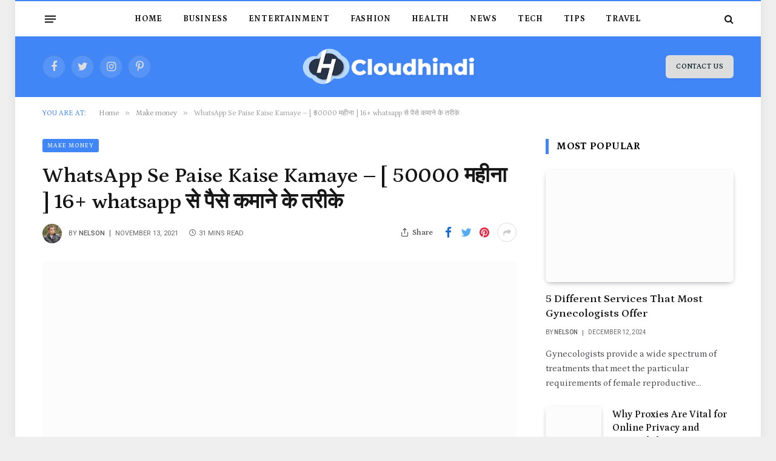

--- FILE ---
content_type: text/html; charset=UTF-8
request_url: https://cloudhindi.com/whatsapp-se-paise-kaise-kamaye/
body_size: 39908
content:

<!DOCTYPE html>
<html lang="en-US" prefix="og: https://ogp.me/ns#" class="s-light site-s-light">

<head><meta charset="UTF-8" /><script>if(navigator.userAgent.match(/MSIE|Internet Explorer/i)||navigator.userAgent.match(/Trident\/7\..*?rv:11/i)){var href=document.location.href;if(!href.match(/[?&]nowprocket/)){if(href.indexOf("?")==-1){if(href.indexOf("#")==-1){document.location.href=href+"?nowprocket=1"}else{document.location.href=href.replace("#","?nowprocket=1#")}}else{if(href.indexOf("#")==-1){document.location.href=href+"&nowprocket=1"}else{document.location.href=href.replace("#","&nowprocket=1#")}}}}</script><script>(()=>{class RocketLazyLoadScripts{constructor(){this.v="1.2.6",this.triggerEvents=["keydown","mousedown","mousemove","touchmove","touchstart","touchend","wheel"],this.userEventHandler=this.t.bind(this),this.touchStartHandler=this.i.bind(this),this.touchMoveHandler=this.o.bind(this),this.touchEndHandler=this.h.bind(this),this.clickHandler=this.u.bind(this),this.interceptedClicks=[],this.interceptedClickListeners=[],this.l(this),window.addEventListener("pageshow",(t=>{this.persisted=t.persisted,this.everythingLoaded&&this.m()})),this.CSPIssue=sessionStorage.getItem("rocketCSPIssue"),document.addEventListener("securitypolicyviolation",(t=>{this.CSPIssue||"script-src-elem"!==t.violatedDirective||"data"!==t.blockedURI||(this.CSPIssue=!0,sessionStorage.setItem("rocketCSPIssue",!0))})),document.addEventListener("DOMContentLoaded",(()=>{this.k()})),this.delayedScripts={normal:[],async:[],defer:[]},this.trash=[],this.allJQueries=[]}p(t){document.hidden?t.t():(this.triggerEvents.forEach((e=>window.addEventListener(e,t.userEventHandler,{passive:!0}))),window.addEventListener("touchstart",t.touchStartHandler,{passive:!0}),window.addEventListener("mousedown",t.touchStartHandler),document.addEventListener("visibilitychange",t.userEventHandler))}_(){this.triggerEvents.forEach((t=>window.removeEventListener(t,this.userEventHandler,{passive:!0}))),document.removeEventListener("visibilitychange",this.userEventHandler)}i(t){"HTML"!==t.target.tagName&&(window.addEventListener("touchend",this.touchEndHandler),window.addEventListener("mouseup",this.touchEndHandler),window.addEventListener("touchmove",this.touchMoveHandler,{passive:!0}),window.addEventListener("mousemove",this.touchMoveHandler),t.target.addEventListener("click",this.clickHandler),this.L(t.target,!0),this.S(t.target,"onclick","rocket-onclick"),this.C())}o(t){window.removeEventListener("touchend",this.touchEndHandler),window.removeEventListener("mouseup",this.touchEndHandler),window.removeEventListener("touchmove",this.touchMoveHandler,{passive:!0}),window.removeEventListener("mousemove",this.touchMoveHandler),t.target.removeEventListener("click",this.clickHandler),this.L(t.target,!1),this.S(t.target,"rocket-onclick","onclick"),this.M()}h(){window.removeEventListener("touchend",this.touchEndHandler),window.removeEventListener("mouseup",this.touchEndHandler),window.removeEventListener("touchmove",this.touchMoveHandler,{passive:!0}),window.removeEventListener("mousemove",this.touchMoveHandler)}u(t){t.target.removeEventListener("click",this.clickHandler),this.L(t.target,!1),this.S(t.target,"rocket-onclick","onclick"),this.interceptedClicks.push(t),t.preventDefault(),t.stopPropagation(),t.stopImmediatePropagation(),this.M()}O(){window.removeEventListener("touchstart",this.touchStartHandler,{passive:!0}),window.removeEventListener("mousedown",this.touchStartHandler),this.interceptedClicks.forEach((t=>{t.target.dispatchEvent(new MouseEvent("click",{view:t.view,bubbles:!0,cancelable:!0}))}))}l(t){EventTarget.prototype.addEventListenerWPRocketBase=EventTarget.prototype.addEventListener,EventTarget.prototype.addEventListener=function(e,i,o){"click"!==e||t.windowLoaded||i===t.clickHandler||t.interceptedClickListeners.push({target:this,func:i,options:o}),(this||window).addEventListenerWPRocketBase(e,i,o)}}L(t,e){this.interceptedClickListeners.forEach((i=>{i.target===t&&(e?t.removeEventListener("click",i.func,i.options):t.addEventListener("click",i.func,i.options))})),t.parentNode!==document.documentElement&&this.L(t.parentNode,e)}D(){return new Promise((t=>{this.P?this.M=t:t()}))}C(){this.P=!0}M(){this.P=!1}S(t,e,i){t.hasAttribute&&t.hasAttribute(e)&&(event.target.setAttribute(i,event.target.getAttribute(e)),event.target.removeAttribute(e))}t(){this._(this),"loading"===document.readyState?document.addEventListener("DOMContentLoaded",this.R.bind(this)):this.R()}k(){let t=[];document.querySelectorAll("script[type=rocketlazyloadscript][data-rocket-src]").forEach((e=>{let i=e.getAttribute("data-rocket-src");if(i&&!i.startsWith("data:")){0===i.indexOf("//")&&(i=location.protocol+i);try{const o=new URL(i).origin;o!==location.origin&&t.push({src:o,crossOrigin:e.crossOrigin||"module"===e.getAttribute("data-rocket-type")})}catch(t){}}})),t=[...new Map(t.map((t=>[JSON.stringify(t),t]))).values()],this.T(t,"preconnect")}async R(){this.lastBreath=Date.now(),this.j(this),this.F(this),this.I(),this.W(),this.q(),await this.A(this.delayedScripts.normal),await this.A(this.delayedScripts.defer),await this.A(this.delayedScripts.async);try{await this.U(),await this.H(this),await this.J()}catch(t){console.error(t)}window.dispatchEvent(new Event("rocket-allScriptsLoaded")),this.everythingLoaded=!0,this.D().then((()=>{this.O()})),this.N()}W(){document.querySelectorAll("script[type=rocketlazyloadscript]").forEach((t=>{t.hasAttribute("data-rocket-src")?t.hasAttribute("async")&&!1!==t.async?this.delayedScripts.async.push(t):t.hasAttribute("defer")&&!1!==t.defer||"module"===t.getAttribute("data-rocket-type")?this.delayedScripts.defer.push(t):this.delayedScripts.normal.push(t):this.delayedScripts.normal.push(t)}))}async B(t){if(await this.G(),!0!==t.noModule||!("noModule"in HTMLScriptElement.prototype))return new Promise((e=>{let i;function o(){(i||t).setAttribute("data-rocket-status","executed"),e()}try{if(navigator.userAgent.indexOf("Firefox/")>0||""===navigator.vendor||this.CSPIssue)i=document.createElement("script"),[...t.attributes].forEach((t=>{let e=t.nodeName;"type"!==e&&("data-rocket-type"===e&&(e="type"),"data-rocket-src"===e&&(e="src"),i.setAttribute(e,t.nodeValue))})),t.text&&(i.text=t.text),i.hasAttribute("src")?(i.addEventListener("load",o),i.addEventListener("error",(function(){i.setAttribute("data-rocket-status","failed-network"),e()})),setTimeout((()=>{i.isConnected||e()}),1)):(i.text=t.text,o()),t.parentNode.replaceChild(i,t);else{const i=t.getAttribute("data-rocket-type"),s=t.getAttribute("data-rocket-src");i?(t.type=i,t.removeAttribute("data-rocket-type")):t.removeAttribute("type"),t.addEventListener("load",o),t.addEventListener("error",(i=>{this.CSPIssue&&i.target.src.startsWith("data:")?(console.log("WPRocket: data-uri blocked by CSP -> fallback"),t.removeAttribute("src"),this.B(t).then(e)):(t.setAttribute("data-rocket-status","failed-network"),e())})),s?(t.removeAttribute("data-rocket-src"),t.src=s):t.src="data:text/javascript;base64,"+window.btoa(unescape(encodeURIComponent(t.text)))}}catch(i){t.setAttribute("data-rocket-status","failed-transform"),e()}}));t.setAttribute("data-rocket-status","skipped")}async A(t){const e=t.shift();return e&&e.isConnected?(await this.B(e),this.A(t)):Promise.resolve()}q(){this.T([...this.delayedScripts.normal,...this.delayedScripts.defer,...this.delayedScripts.async],"preload")}T(t,e){var i=document.createDocumentFragment();t.forEach((t=>{const o=t.getAttribute&&t.getAttribute("data-rocket-src")||t.src;if(o&&!o.startsWith("data:")){const s=document.createElement("link");s.href=o,s.rel=e,"preconnect"!==e&&(s.as="script"),t.getAttribute&&"module"===t.getAttribute("data-rocket-type")&&(s.crossOrigin=!0),t.crossOrigin&&(s.crossOrigin=t.crossOrigin),t.integrity&&(s.integrity=t.integrity),i.appendChild(s),this.trash.push(s)}})),document.head.appendChild(i)}j(t){let e={};function i(i,o){return e[o].eventsToRewrite.indexOf(i)>=0&&!t.everythingLoaded?"rocket-"+i:i}function o(t,o){!function(t){e[t]||(e[t]={originalFunctions:{add:t.addEventListener,remove:t.removeEventListener},eventsToRewrite:[]},t.addEventListener=function(){arguments[0]=i(arguments[0],t),e[t].originalFunctions.add.apply(t,arguments)},t.removeEventListener=function(){arguments[0]=i(arguments[0],t),e[t].originalFunctions.remove.apply(t,arguments)})}(t),e[t].eventsToRewrite.push(o)}function s(e,i){let o=e[i];e[i]=null,Object.defineProperty(e,i,{get:()=>o||function(){},set(s){t.everythingLoaded?o=s:e["rocket"+i]=o=s}})}o(document,"DOMContentLoaded"),o(window,"DOMContentLoaded"),o(window,"load"),o(window,"pageshow"),o(document,"readystatechange"),s(document,"onreadystatechange"),s(window,"onload"),s(window,"onpageshow");try{Object.defineProperty(document,"readyState",{get:()=>t.rocketReadyState,set(e){t.rocketReadyState=e},configurable:!0}),document.readyState="loading"}catch(t){console.log("WPRocket DJE readyState conflict, bypassing")}}F(t){let e;function i(e){return t.everythingLoaded?e:e.split(" ").map((t=>"load"===t||0===t.indexOf("load.")?"rocket-jquery-load":t)).join(" ")}function o(o){function s(t){const e=o.fn[t];o.fn[t]=o.fn.init.prototype[t]=function(){return this[0]===window&&("string"==typeof arguments[0]||arguments[0]instanceof String?arguments[0]=i(arguments[0]):"object"==typeof arguments[0]&&Object.keys(arguments[0]).forEach((t=>{const e=arguments[0][t];delete arguments[0][t],arguments[0][i(t)]=e}))),e.apply(this,arguments),this}}o&&o.fn&&!t.allJQueries.includes(o)&&(o.fn.ready=o.fn.init.prototype.ready=function(e){return t.domReadyFired?e.bind(document)(o):document.addEventListener("rocket-DOMContentLoaded",(()=>e.bind(document)(o))),o([])},s("on"),s("one"),t.allJQueries.push(o)),e=o}o(window.jQuery),Object.defineProperty(window,"jQuery",{get:()=>e,set(t){o(t)}})}async H(t){const e=document.querySelector("script[data-webpack]");e&&(await async function(){return new Promise((t=>{e.addEventListener("load",t),e.addEventListener("error",t)}))}(),await t.K(),await t.H(t))}async U(){this.domReadyFired=!0;try{document.readyState="interactive"}catch(t){}await this.G(),document.dispatchEvent(new Event("rocket-readystatechange")),await this.G(),document.rocketonreadystatechange&&document.rocketonreadystatechange(),await this.G(),document.dispatchEvent(new Event("rocket-DOMContentLoaded")),await this.G(),window.dispatchEvent(new Event("rocket-DOMContentLoaded"))}async J(){try{document.readyState="complete"}catch(t){}await this.G(),document.dispatchEvent(new Event("rocket-readystatechange")),await this.G(),document.rocketonreadystatechange&&document.rocketonreadystatechange(),await this.G(),window.dispatchEvent(new Event("rocket-load")),await this.G(),window.rocketonload&&window.rocketonload(),await this.G(),this.allJQueries.forEach((t=>t(window).trigger("rocket-jquery-load"))),await this.G();const t=new Event("rocket-pageshow");t.persisted=this.persisted,window.dispatchEvent(t),await this.G(),window.rocketonpageshow&&window.rocketonpageshow({persisted:this.persisted}),this.windowLoaded=!0}m(){document.onreadystatechange&&document.onreadystatechange(),window.onload&&window.onload(),window.onpageshow&&window.onpageshow({persisted:this.persisted})}I(){const t=new Map;document.write=document.writeln=function(e){const i=document.currentScript;i||console.error("WPRocket unable to document.write this: "+e);const o=document.createRange(),s=i.parentElement;let n=t.get(i);void 0===n&&(n=i.nextSibling,t.set(i,n));const c=document.createDocumentFragment();o.setStart(c,0),c.appendChild(o.createContextualFragment(e)),s.insertBefore(c,n)}}async G(){Date.now()-this.lastBreath>45&&(await this.K(),this.lastBreath=Date.now())}async K(){return document.hidden?new Promise((t=>setTimeout(t))):new Promise((t=>requestAnimationFrame(t)))}N(){this.trash.forEach((t=>t.remove()))}static run(){const t=new RocketLazyLoadScripts;t.p(t)}}RocketLazyLoadScripts.run()})();</script>

	
	<meta name="viewport" content="width=device-width, initial-scale=1" />
		<style>img:is([sizes="auto" i], [sizes^="auto," i]) { contain-intrinsic-size: 3000px 1500px }</style>
	
<!-- Search Engine Optimization by Rank Math - https://rankmath.com/ -->
<title>WhatsApp Se Paise Kaise Kamaye - [ ₹50000 महीना ] 16+ whatsapp से पैसे कमाने के तरीके</title><link rel="preload" as="image" imagesrcset="https://cloudhindi.com/wp-content/uploads/2021/11/20211113_203539_0000.png" imagesizes="(max-width: 749px) 100vw, 749px" /><link rel="preload" as="font" href="https://cloudhindi.com/wp-content/themes/smart-mag/css/icons/fonts/ts-icons.woff2?v2.4" type="font/woff2" crossorigin="anonymous" /><link rel="preload" data-rocket-preload as="style" href="https://fonts.googleapis.com/css?family=Petrona%3A400%2C500%2C600%2C700%2Cbold%7CRoboto%3A400%2C500%2C600%2C700%2Cbold&#038;display=swap" /><link rel="stylesheet" href="https://fonts.googleapis.com/css?family=Petrona%3A400%2C500%2C600%2C700%2Cbold%7CRoboto%3A400%2C500%2C600%2C700%2Cbold&#038;display=swap" media="print" onload="this.media='all'" /><noscript><link rel="stylesheet" href="https://fonts.googleapis.com/css?family=Petrona%3A400%2C500%2C600%2C700%2Cbold%7CRoboto%3A400%2C500%2C600%2C700%2Cbold&#038;display=swap" /></noscript>
<meta name="description" content="व्हाट्सएप से पैसे कमाने के तरीके जो हम बताऊंगा उसमें कोई समय नहीं लगेगा पैसे कमाने में यानी कि अभी आप उस काम को करना शुरू करेंगे तो अभी से ही आप अच्छा खासा"/>
<meta name="robots" content="follow, index, max-snippet:-1, max-video-preview:-1, max-image-preview:large"/>
<link rel="canonical" href="https://cloudhindi.com/whatsapp-se-paise-kaise-kamaye/" />
<meta property="og:locale" content="en_US" />
<meta property="og:type" content="article" />
<meta property="og:title" content="WhatsApp Se Paise Kaise Kamaye - [ ₹50000 महीना ] 16+ whatsapp से पैसे कमाने के तरीके" />
<meta property="og:description" content="व्हाट्सएप से पैसे कमाने के तरीके जो हम बताऊंगा उसमें कोई समय नहीं लगेगा पैसे कमाने में यानी कि अभी आप उस काम को करना शुरू करेंगे तो अभी से ही आप अच्छा खासा" />
<meta property="og:url" content="https://cloudhindi.com/whatsapp-se-paise-kaise-kamaye/" />
<meta property="og:site_name" content="Cloud Hindi" />
<meta property="article:tag" content="WhatsApp Se Paise Kaise Kamaye" />
<meta property="article:tag" content="WhatsApp se paise kamane ke tarike" />
<meta property="article:tag" content="व्हाट्सएप से पैसे कैसे कमाए" />
<meta property="article:section" content="Make money" />
<meta property="og:updated_time" content="2021-12-04T20:10:42+05:30" />
<meta property="og:image" content="https://cloudhindi.com/wp-content/uploads/2021/11/20211113_203539_0000.png" />
<meta property="og:image:secure_url" content="https://cloudhindi.com/wp-content/uploads/2021/11/20211113_203539_0000.png" />
<meta property="og:image:width" content="640" />
<meta property="og:image:height" content="457" />
<meta property="og:image:alt" content="whatsapp se paise kaise kamaye" />
<meta property="og:image:type" content="image/png" />
<meta property="article:published_time" content="2021-11-13T20:58:21+05:30" />
<meta property="article:modified_time" content="2021-12-04T20:10:42+05:30" />
<meta name="twitter:card" content="summary_large_image" />
<meta name="twitter:title" content="WhatsApp Se Paise Kaise Kamaye - [ ₹50000 महीना ] 16+ whatsapp से पैसे कमाने के तरीके" />
<meta name="twitter:description" content="व्हाट्सएप से पैसे कमाने के तरीके जो हम बताऊंगा उसमें कोई समय नहीं लगेगा पैसे कमाने में यानी कि अभी आप उस काम को करना शुरू करेंगे तो अभी से ही आप अच्छा खासा" />
<meta name="twitter:image" content="https://cloudhindi.com/wp-content/uploads/2021/11/20211113_203539_0000.png" />
<meta name="twitter:label1" content="Written by" />
<meta name="twitter:data1" content="Nelson" />
<meta name="twitter:label2" content="Time to read" />
<meta name="twitter:data2" content="46 minutes" />
<script type="application/ld+json" class="rank-math-schema">{"@context":"https://schema.org","@graph":[{"@type":["Person","Organization"],"@id":"https://cloudhindi.com/#person","name":"Abhishek Kumar","logo":{"@type":"ImageObject","@id":"https://cloudhindi.com/#logo","url":"http://cloudhindi.com/wp-content/uploads/2022/10/cropped-20221002_225250_0000.png","contentUrl":"http://cloudhindi.com/wp-content/uploads/2022/10/cropped-20221002_225250_0000.png","caption":"Cloud Hindi","inLanguage":"en-US","width":"347","height":"115"},"image":{"@type":"ImageObject","@id":"https://cloudhindi.com/#logo","url":"http://cloudhindi.com/wp-content/uploads/2022/10/cropped-20221002_225250_0000.png","contentUrl":"http://cloudhindi.com/wp-content/uploads/2022/10/cropped-20221002_225250_0000.png","caption":"Cloud Hindi","inLanguage":"en-US","width":"347","height":"115"}},{"@type":"WebSite","@id":"https://cloudhindi.com/#website","url":"https://cloudhindi.com","name":"Cloud Hindi","publisher":{"@id":"https://cloudhindi.com/#person"},"inLanguage":"en-US"},{"@type":"ImageObject","@id":"https://cloudhindi.com/wp-content/uploads/2021/11/20211113_203539_0000.png","url":"https://cloudhindi.com/wp-content/uploads/2021/11/20211113_203539_0000.png","width":"640","height":"457","inLanguage":"en-US"},{"@type":"WebPage","@id":"https://cloudhindi.com/whatsapp-se-paise-kaise-kamaye/#webpage","url":"https://cloudhindi.com/whatsapp-se-paise-kaise-kamaye/","name":"WhatsApp Se Paise Kaise Kamaye - [ \u20b950000 \u092e\u0939\u0940\u0928\u093e ] 16+ whatsapp \u0938\u0947 \u092a\u0948\u0938\u0947 \u0915\u092e\u093e\u0928\u0947 \u0915\u0947 \u0924\u0930\u0940\u0915\u0947","datePublished":"2021-11-13T20:58:21+05:30","dateModified":"2021-12-04T20:10:42+05:30","isPartOf":{"@id":"https://cloudhindi.com/#website"},"primaryImageOfPage":{"@id":"https://cloudhindi.com/wp-content/uploads/2021/11/20211113_203539_0000.png"},"inLanguage":"en-US"},{"@type":"Person","@id":"https://cloudhindi.com/whatsapp-se-paise-kaise-kamaye/#author","name":"Nelson","image":{"@type":"ImageObject","@id":"https://secure.gravatar.com/avatar/db63b0fdb70dfc0ad863ee8d37c78d3414c1873007b39965ce462ff2a6ded46d?s=96&amp;d=identicon&amp;r=g","url":"https://secure.gravatar.com/avatar/db63b0fdb70dfc0ad863ee8d37c78d3414c1873007b39965ce462ff2a6ded46d?s=96&amp;d=identicon&amp;r=g","caption":"Nelson","inLanguage":"en-US"},"sameAs":["https://cloudhindi.com"]},{"@type":"BlogPosting","headline":"WhatsApp Se Paise Kaise Kamaye - [ \u20b950000 \u092e\u0939\u0940\u0928\u093e ] 16+ whatsapp \u0938\u0947 \u092a\u0948\u0938\u0947 \u0915\u092e\u093e\u0928\u0947 \u0915\u0947 \u0924\u0930\u0940\u0915\u0947","keywords":"whatsapp se paise kaise kamaye,Whatsapp se paise kamane ke tarike,\u0935\u094d\u0939\u093e\u091f\u094d\u0938\u090f\u092a \u0938\u0947 \u092a\u0948\u0938\u0947 \u0915\u0948\u0938\u0947 \u0915\u092e\u093e\u090f","datePublished":"2021-11-13T20:58:21+05:30","dateModified":"2021-12-04T20:10:42+05:30","author":{"@id":"https://cloudhindi.com/whatsapp-se-paise-kaise-kamaye/#author","name":"Nelson"},"publisher":{"@id":"https://cloudhindi.com/#person"},"description":"\u0935\u094d\u0939\u093e\u091f\u094d\u0938\u090f\u092a \u0938\u0947 \u092a\u0948\u0938\u0947 \u0915\u092e\u093e\u0928\u0947 \u0915\u0947 \u0924\u0930\u0940\u0915\u0947 \u091c\u094b \u0939\u092e \u092c\u0924\u093e\u090a\u0902\u0917\u093e \u0909\u0938\u092e\u0947\u0902 \u0915\u094b\u0908 \u0938\u092e\u092f \u0928\u0939\u0940\u0902 \u0932\u0917\u0947\u0917\u093e \u092a\u0948\u0938\u0947 \u0915\u092e\u093e\u0928\u0947 \u092e\u0947\u0902 \u092f\u093e\u0928\u0940 \u0915\u093f \u0905\u092d\u0940 \u0906\u092a \u0909\u0938 \u0915\u093e\u092e \u0915\u094b \u0915\u0930\u0928\u093e \u0936\u0941\u0930\u0942 \u0915\u0930\u0947\u0902\u0917\u0947 \u0924\u094b \u0905\u092d\u0940 \u0938\u0947 \u0939\u0940 \u0906\u092a \u0905\u091a\u094d\u091b\u093e \u0916\u093e\u0938\u093e","name":"WhatsApp Se Paise Kaise Kamaye - [ \u20b950000 \u092e\u0939\u0940\u0928\u093e ] 16+ whatsapp \u0938\u0947 \u092a\u0948\u0938\u0947 \u0915\u092e\u093e\u0928\u0947 \u0915\u0947 \u0924\u0930\u0940\u0915\u0947","@id":"https://cloudhindi.com/whatsapp-se-paise-kaise-kamaye/#richSnippet","isPartOf":{"@id":"https://cloudhindi.com/whatsapp-se-paise-kaise-kamaye/#webpage"},"image":{"@id":"https://cloudhindi.com/wp-content/uploads/2021/11/20211113_203539_0000.png"},"inLanguage":"en-US","mainEntityOfPage":{"@id":"https://cloudhindi.com/whatsapp-se-paise-kaise-kamaye/#webpage"}}]}</script>
<!-- /Rank Math WordPress SEO plugin -->

<link rel='dns-prefetch' href='//fonts.googleapis.com' />
<link href='https://fonts.gstatic.com' crossorigin rel='preconnect' />
<link rel="alternate" type="application/rss+xml" title="Cloud Hindi &raquo; Feed" href="https://cloudhindi.com/feed/" />
<link rel="alternate" type="application/rss+xml" title="Cloud Hindi &raquo; Stories Feed" href="https://cloudhindi.com/web-stories/feed/"><style id='wp-emoji-styles-inline-css' type='text/css'>

	img.wp-smiley, img.emoji {
		display: inline !important;
		border: none !important;
		box-shadow: none !important;
		height: 1em !important;
		width: 1em !important;
		margin: 0 0.07em !important;
		vertical-align: -0.1em !important;
		background: none !important;
		padding: 0 !important;
	}
</style>
<link rel='stylesheet' id='wp-block-library-css' href='https://cloudhindi.com/wp-includes/css/dist/block-library/style.min.css?ver=6.8.3' type='text/css' media='all' />
<style id='classic-theme-styles-inline-css' type='text/css'>
/*! This file is auto-generated */
.wp-block-button__link{color:#fff;background-color:#32373c;border-radius:9999px;box-shadow:none;text-decoration:none;padding:calc(.667em + 2px) calc(1.333em + 2px);font-size:1.125em}.wp-block-file__button{background:#32373c;color:#fff;text-decoration:none}
</style>
<style id='global-styles-inline-css' type='text/css'>
:root{--wp--preset--aspect-ratio--square: 1;--wp--preset--aspect-ratio--4-3: 4/3;--wp--preset--aspect-ratio--3-4: 3/4;--wp--preset--aspect-ratio--3-2: 3/2;--wp--preset--aspect-ratio--2-3: 2/3;--wp--preset--aspect-ratio--16-9: 16/9;--wp--preset--aspect-ratio--9-16: 9/16;--wp--preset--color--black: #000000;--wp--preset--color--cyan-bluish-gray: #abb8c3;--wp--preset--color--white: #ffffff;--wp--preset--color--pale-pink: #f78da7;--wp--preset--color--vivid-red: #cf2e2e;--wp--preset--color--luminous-vivid-orange: #ff6900;--wp--preset--color--luminous-vivid-amber: #fcb900;--wp--preset--color--light-green-cyan: #7bdcb5;--wp--preset--color--vivid-green-cyan: #00d084;--wp--preset--color--pale-cyan-blue: #8ed1fc;--wp--preset--color--vivid-cyan-blue: #0693e3;--wp--preset--color--vivid-purple: #9b51e0;--wp--preset--gradient--vivid-cyan-blue-to-vivid-purple: linear-gradient(135deg,rgba(6,147,227,1) 0%,rgb(155,81,224) 100%);--wp--preset--gradient--light-green-cyan-to-vivid-green-cyan: linear-gradient(135deg,rgb(122,220,180) 0%,rgb(0,208,130) 100%);--wp--preset--gradient--luminous-vivid-amber-to-luminous-vivid-orange: linear-gradient(135deg,rgba(252,185,0,1) 0%,rgba(255,105,0,1) 100%);--wp--preset--gradient--luminous-vivid-orange-to-vivid-red: linear-gradient(135deg,rgba(255,105,0,1) 0%,rgb(207,46,46) 100%);--wp--preset--gradient--very-light-gray-to-cyan-bluish-gray: linear-gradient(135deg,rgb(238,238,238) 0%,rgb(169,184,195) 100%);--wp--preset--gradient--cool-to-warm-spectrum: linear-gradient(135deg,rgb(74,234,220) 0%,rgb(151,120,209) 20%,rgb(207,42,186) 40%,rgb(238,44,130) 60%,rgb(251,105,98) 80%,rgb(254,248,76) 100%);--wp--preset--gradient--blush-light-purple: linear-gradient(135deg,rgb(255,206,236) 0%,rgb(152,150,240) 100%);--wp--preset--gradient--blush-bordeaux: linear-gradient(135deg,rgb(254,205,165) 0%,rgb(254,45,45) 50%,rgb(107,0,62) 100%);--wp--preset--gradient--luminous-dusk: linear-gradient(135deg,rgb(255,203,112) 0%,rgb(199,81,192) 50%,rgb(65,88,208) 100%);--wp--preset--gradient--pale-ocean: linear-gradient(135deg,rgb(255,245,203) 0%,rgb(182,227,212) 50%,rgb(51,167,181) 100%);--wp--preset--gradient--electric-grass: linear-gradient(135deg,rgb(202,248,128) 0%,rgb(113,206,126) 100%);--wp--preset--gradient--midnight: linear-gradient(135deg,rgb(2,3,129) 0%,rgb(40,116,252) 100%);--wp--preset--font-size--small: 13px;--wp--preset--font-size--medium: 20px;--wp--preset--font-size--large: 36px;--wp--preset--font-size--x-large: 42px;--wp--preset--spacing--20: 0.44rem;--wp--preset--spacing--30: 0.67rem;--wp--preset--spacing--40: 1rem;--wp--preset--spacing--50: 1.5rem;--wp--preset--spacing--60: 2.25rem;--wp--preset--spacing--70: 3.38rem;--wp--preset--spacing--80: 5.06rem;--wp--preset--shadow--natural: 6px 6px 9px rgba(0, 0, 0, 0.2);--wp--preset--shadow--deep: 12px 12px 50px rgba(0, 0, 0, 0.4);--wp--preset--shadow--sharp: 6px 6px 0px rgba(0, 0, 0, 0.2);--wp--preset--shadow--outlined: 6px 6px 0px -3px rgba(255, 255, 255, 1), 6px 6px rgba(0, 0, 0, 1);--wp--preset--shadow--crisp: 6px 6px 0px rgba(0, 0, 0, 1);}:where(.is-layout-flex){gap: 0.5em;}:where(.is-layout-grid){gap: 0.5em;}body .is-layout-flex{display: flex;}.is-layout-flex{flex-wrap: wrap;align-items: center;}.is-layout-flex > :is(*, div){margin: 0;}body .is-layout-grid{display: grid;}.is-layout-grid > :is(*, div){margin: 0;}:where(.wp-block-columns.is-layout-flex){gap: 2em;}:where(.wp-block-columns.is-layout-grid){gap: 2em;}:where(.wp-block-post-template.is-layout-flex){gap: 1.25em;}:where(.wp-block-post-template.is-layout-grid){gap: 1.25em;}.has-black-color{color: var(--wp--preset--color--black) !important;}.has-cyan-bluish-gray-color{color: var(--wp--preset--color--cyan-bluish-gray) !important;}.has-white-color{color: var(--wp--preset--color--white) !important;}.has-pale-pink-color{color: var(--wp--preset--color--pale-pink) !important;}.has-vivid-red-color{color: var(--wp--preset--color--vivid-red) !important;}.has-luminous-vivid-orange-color{color: var(--wp--preset--color--luminous-vivid-orange) !important;}.has-luminous-vivid-amber-color{color: var(--wp--preset--color--luminous-vivid-amber) !important;}.has-light-green-cyan-color{color: var(--wp--preset--color--light-green-cyan) !important;}.has-vivid-green-cyan-color{color: var(--wp--preset--color--vivid-green-cyan) !important;}.has-pale-cyan-blue-color{color: var(--wp--preset--color--pale-cyan-blue) !important;}.has-vivid-cyan-blue-color{color: var(--wp--preset--color--vivid-cyan-blue) !important;}.has-vivid-purple-color{color: var(--wp--preset--color--vivid-purple) !important;}.has-black-background-color{background-color: var(--wp--preset--color--black) !important;}.has-cyan-bluish-gray-background-color{background-color: var(--wp--preset--color--cyan-bluish-gray) !important;}.has-white-background-color{background-color: var(--wp--preset--color--white) !important;}.has-pale-pink-background-color{background-color: var(--wp--preset--color--pale-pink) !important;}.has-vivid-red-background-color{background-color: var(--wp--preset--color--vivid-red) !important;}.has-luminous-vivid-orange-background-color{background-color: var(--wp--preset--color--luminous-vivid-orange) !important;}.has-luminous-vivid-amber-background-color{background-color: var(--wp--preset--color--luminous-vivid-amber) !important;}.has-light-green-cyan-background-color{background-color: var(--wp--preset--color--light-green-cyan) !important;}.has-vivid-green-cyan-background-color{background-color: var(--wp--preset--color--vivid-green-cyan) !important;}.has-pale-cyan-blue-background-color{background-color: var(--wp--preset--color--pale-cyan-blue) !important;}.has-vivid-cyan-blue-background-color{background-color: var(--wp--preset--color--vivid-cyan-blue) !important;}.has-vivid-purple-background-color{background-color: var(--wp--preset--color--vivid-purple) !important;}.has-black-border-color{border-color: var(--wp--preset--color--black) !important;}.has-cyan-bluish-gray-border-color{border-color: var(--wp--preset--color--cyan-bluish-gray) !important;}.has-white-border-color{border-color: var(--wp--preset--color--white) !important;}.has-pale-pink-border-color{border-color: var(--wp--preset--color--pale-pink) !important;}.has-vivid-red-border-color{border-color: var(--wp--preset--color--vivid-red) !important;}.has-luminous-vivid-orange-border-color{border-color: var(--wp--preset--color--luminous-vivid-orange) !important;}.has-luminous-vivid-amber-border-color{border-color: var(--wp--preset--color--luminous-vivid-amber) !important;}.has-light-green-cyan-border-color{border-color: var(--wp--preset--color--light-green-cyan) !important;}.has-vivid-green-cyan-border-color{border-color: var(--wp--preset--color--vivid-green-cyan) !important;}.has-pale-cyan-blue-border-color{border-color: var(--wp--preset--color--pale-cyan-blue) !important;}.has-vivid-cyan-blue-border-color{border-color: var(--wp--preset--color--vivid-cyan-blue) !important;}.has-vivid-purple-border-color{border-color: var(--wp--preset--color--vivid-purple) !important;}.has-vivid-cyan-blue-to-vivid-purple-gradient-background{background: var(--wp--preset--gradient--vivid-cyan-blue-to-vivid-purple) !important;}.has-light-green-cyan-to-vivid-green-cyan-gradient-background{background: var(--wp--preset--gradient--light-green-cyan-to-vivid-green-cyan) !important;}.has-luminous-vivid-amber-to-luminous-vivid-orange-gradient-background{background: var(--wp--preset--gradient--luminous-vivid-amber-to-luminous-vivid-orange) !important;}.has-luminous-vivid-orange-to-vivid-red-gradient-background{background: var(--wp--preset--gradient--luminous-vivid-orange-to-vivid-red) !important;}.has-very-light-gray-to-cyan-bluish-gray-gradient-background{background: var(--wp--preset--gradient--very-light-gray-to-cyan-bluish-gray) !important;}.has-cool-to-warm-spectrum-gradient-background{background: var(--wp--preset--gradient--cool-to-warm-spectrum) !important;}.has-blush-light-purple-gradient-background{background: var(--wp--preset--gradient--blush-light-purple) !important;}.has-blush-bordeaux-gradient-background{background: var(--wp--preset--gradient--blush-bordeaux) !important;}.has-luminous-dusk-gradient-background{background: var(--wp--preset--gradient--luminous-dusk) !important;}.has-pale-ocean-gradient-background{background: var(--wp--preset--gradient--pale-ocean) !important;}.has-electric-grass-gradient-background{background: var(--wp--preset--gradient--electric-grass) !important;}.has-midnight-gradient-background{background: var(--wp--preset--gradient--midnight) !important;}.has-small-font-size{font-size: var(--wp--preset--font-size--small) !important;}.has-medium-font-size{font-size: var(--wp--preset--font-size--medium) !important;}.has-large-font-size{font-size: var(--wp--preset--font-size--large) !important;}.has-x-large-font-size{font-size: var(--wp--preset--font-size--x-large) !important;}
:where(.wp-block-post-template.is-layout-flex){gap: 1.25em;}:where(.wp-block-post-template.is-layout-grid){gap: 1.25em;}
:where(.wp-block-columns.is-layout-flex){gap: 2em;}:where(.wp-block-columns.is-layout-grid){gap: 2em;}
:root :where(.wp-block-pullquote){font-size: 1.5em;line-height: 1.6;}
</style>
<link data-minify="1" rel='stylesheet' id='smartmag-core-css' href='https://cloudhindi.com/wp-content/cache/min/1/wp-content/themes/smart-mag/style.css?ver=1711004636' type='text/css' media='all' />
<style id='smartmag-core-inline-css' type='text/css'>
:root { --c-main: #4086f7;
--c-main-rgb: 64,134,247;
--text-font: "Petrona", system-ui, -apple-system, "Segoe UI", Arial, sans-serif;
--body-font: "Petrona", system-ui, -apple-system, "Segoe UI", Arial, sans-serif;
--ui-font: "Petrona", system-ui, -apple-system, "Segoe UI", Arial, sans-serif;
--title-font: "Petrona", system-ui, -apple-system, "Segoe UI", Arial, sans-serif;
--h-font: "Petrona", system-ui, -apple-system, "Segoe UI", Arial, sans-serif;
--title-font: "Petrona", system-ui, -apple-system, "Segoe UI", Arial, sans-serif;
--h-font: "Petrona", system-ui, -apple-system, "Segoe UI", Arial, sans-serif;
--text-h-font: var(--h-font);
--main-width: 1140px;
--wrap-padding: 36px;
--c-post-meta: #666666;
--c-excerpts: #424449;
--excerpt-size: 15px;
--post-content-gaps: 1.4em; }
.post-title:not(._) { font-weight: 600; }
:root { --sidebar-width: 310px; }
.ts-row, .has-el-gap { --sidebar-c-width: calc(var(--sidebar-width) + var(--grid-gutter-h) + var(--sidebar-c-pad)); }
:root { --sidebar-pad: 30px; --sidebar-sep-pad: 30px; }
.smart-head-main .smart-head-top { --head-h: 60px; background-color: #ffffff; border-top-width: 2px; border-top-color: #4086f7; }
.smart-head-main .smart-head-mid { --head-h: 100px; }
.s-dark .smart-head-main .smart-head-mid,
.smart-head-main .s-dark.smart-head-mid { background-color: #4086f7; }
.smart-head-main .smart-head-bot { border-top-color: #ededed; }
.s-dark .smart-head-main .smart-head-bot,
.smart-head-main .s-dark.smart-head-bot { border-top-color: #4f4f4f; }
.smart-head-main .smart-head-bot { border-bottom-width: 1px; border-bottom-color: #4086f7; }
.navigation { font-family: var(--body-font); }
.navigation-main .menu > li > a { font-weight: bold; letter-spacing: 0.05em; }
.smart-head-mobile .smart-head-mid { background-color: #4086f7; }
.off-canvas { background-color: rgba(64,134,247,0.69); }
.navigation-small { font-family: var(--body-font); }
.navigation-small .menu > li > a { font-size: 15px; font-weight: 500; }
.smart-head-main .spc-social { --spc-social-fs: 18px; }
.smart-head-main .smart-head-top { --search-icon-size: 16px; }
.smart-head-main .offcanvas-toggle { transform: scale(0.70); }
.s-dark .smart-head .ts-button1,
.smart-head .s-dark .ts-button1 { color: #11242d; background-color: #dddddd; }
.smart-head .ts-button1 { border-radius: 6px; }
.smart-head .h-text { font-family: var(--body-font); font-size: 14px; font-weight: bold; color: #4086f7; }
.upper-footer .block-head .heading { font-family: var(--body-font); }
.post-meta { font-family: "Roboto", system-ui, -apple-system, "Segoe UI", Arial, sans-serif; }
.post-meta .meta-item, .post-meta .text-in { font-size: 10px; font-weight: normal; text-transform: uppercase; }
.post-meta .text-in, .post-meta .post-cat > a { font-size: 10px; }
.post-meta .post-cat > a { font-weight: bold; text-transform: uppercase; }
.s-light .block-wrap.s-dark { --c-post-meta: var(--c-contrast-450); }
.post-meta .post-author > a { color: #595959; }
.s-dark .post-meta .post-author > a { color: #dddddd; }
.post-meta { --p-meta-sep: "\007C"; --p-meta-sep-pad: 7px; }
.post-meta .meta-item:before { transform: scale(1.15); }
.l-post { --media-radius: 6px; }
.cat-labels .category { font-size: 10px; letter-spacing: 0.1em; background-color: var(--c-main); border-radius: 3px; }
.block-head .heading { font-family: var(--body-font); }
.block-head-b .heading { font-family: "Roboto", system-ui, -apple-system, "Segoe UI", Arial, sans-serif; font-size: 19px; font-weight: bold; text-transform: initial; }
.block-head-b { --space-below: 16px; }
.block-head-c { --line-weight: 3px; }
.block-head-c2 { --line-weight: 3px; }
.block-head-f .heading { text-transform: uppercase; }
.block-head-f { --c-border: #ffffff; }
.s-dark .block-head-f { --c-border: #eaeaea; }
.block-head-h { --border-weight: 2px; --c-border: var(--c-main); }
.block-head-i .heading { font-size: 17px; font-weight: bold; }
.block-head-i { --line-weight: 5px; }
.block-head-i .heading { color: #000000; }
.load-button { background-color: var(--c-main); border-radius: 6px; }
.loop-grid .ratio-is-custom { padding-bottom: calc(100% / 1.68); }
.loop-grid-base .post-title { font-size: 18px; }
.loop-grid-sm .post-title { font-size: 17px; }
.has-nums .l-post { --num-font: var(--body-font); }
.has-nums-a .l-post .post-title:before,
.has-nums-b .l-post .content:before { font-size: 26px; font-weight: 500; }
.has-nums-c .l-post .post-title:before,
.has-nums-c .l-post .content:before { font-size: 17px; }
.has-nums:not(.has-nums-c) { --num-color: var(--c-main); }
.has-nums-a .l-post .post-title:before,
.has-nums-b .l-post .content:before { content: counter(ts-loop) "."; }
.loop-list .ratio-is-custom { padding-bottom: calc(100% / 1.575); }
.list-post { --list-p-media-width: 44%; --list-p-media-max-width: 85%; }
.list-post .media:not(i) { --list-p-media-max-width: 44%; }
.loop-small .post-title { font-size: 16px; }
.loop-small .media { width: 36%; max-width: 50%; }
.loop-small .media:not(i) { max-width: 92px; }
.single .featured .ratio-is-custom { padding-bottom: calc(100% / 2); }
.post-meta-single .meta-item, .post-meta-single .text-in { font-size: 11px; }
.entry-content { font-size: 17px; }
.entry-content p { --post-content-gaps: 1.2em; }
.a-wrap-1 { background-color: #02001c; }
@media (min-width: 940px) and (max-width: 1200px) { .ts-row, .has-el-gap { --sidebar-c-width: calc(var(--sidebar-width) + var(--grid-gutter-h) + var(--sidebar-c-pad)); }
.navigation-small .menu > li > a { font-size: calc(10px + (15px - 10px) * .7); } }
@media (min-width: 768px) and (max-width: 940px) { .ts-contain, .main { padding-left: 35px; padding-right: 35px; } }
@media (max-width: 767px) { .ts-contain, .main { padding-left: 25px; padding-right: 25px; } }


</style>
<link data-minify="1" rel='stylesheet' id='smartmag-magnific-popup-css' href='https://cloudhindi.com/wp-content/cache/min/1/wp-content/themes/smart-mag/css/lightbox.css?ver=1711004636' type='text/css' media='all' />
<link data-minify="1" rel='stylesheet' id='smartmag-icons-css' href='https://cloudhindi.com/wp-content/cache/min/1/wp-content/themes/smart-mag/css/icons/icons.css?ver=1711004636' type='text/css' media='all' />

<style id='rocket-lazyload-inline-css' type='text/css'>
.rll-youtube-player{position:relative;padding-bottom:56.23%;height:0;overflow:hidden;max-width:100%;}.rll-youtube-player:focus-within{outline: 2px solid currentColor;outline-offset: 5px;}.rll-youtube-player iframe{position:absolute;top:0;left:0;width:100%;height:100%;z-index:100;background:0 0}.rll-youtube-player img{bottom:0;display:block;left:0;margin:auto;max-width:100%;width:100%;position:absolute;right:0;top:0;border:none;height:auto;-webkit-transition:.4s all;-moz-transition:.4s all;transition:.4s all}.rll-youtube-player img:hover{-webkit-filter:brightness(75%)}.rll-youtube-player .play{height:100%;width:100%;left:0;top:0;position:absolute;background:var(--wpr-bg-7b2cb1ae-aaf3-4b40-b8ee-66bc4c37cf07) no-repeat center;background-color: transparent !important;cursor:pointer;border:none;}
</style>
<script type="rocketlazyloadscript" data-minify="1" data-rocket-type="text/javascript" data-rocket-src="https://cloudhindi.com/wp-content/cache/min/1/wp-content/plugins/sphere-post-views/assets/js/post-views.js?ver=1711004636" id="sphere-post-views-js" data-rocket-defer defer></script>
<script type="rocketlazyloadscript" data-rocket-type="text/javascript" id="sphere-post-views-js-after">
/* <![CDATA[ */
var Sphere_PostViews = {"ajaxUrl":"https:\/\/cloudhindi.com\/wp-admin\/admin-ajax.php?sphere_post_views=1","sampling":0,"samplingRate":10,"repeatCountDelay":0,"postID":901,"token":"4fa7945b64"}
/* ]]> */
</script>
<script type="text/javascript" src="https://cloudhindi.com/wp-includes/js/jquery/jquery.min.js?ver=3.7.1" id="jquery-core-js" data-rocket-defer defer></script>
<script type="text/javascript" src="https://cloudhindi.com/wp-includes/js/jquery/jquery-migrate.min.js?ver=3.4.1" id="jquery-migrate-js" data-rocket-defer defer></script>
<link rel="https://api.w.org/" href="https://cloudhindi.com/wp-json/" /><link rel="alternate" title="JSON" type="application/json" href="https://cloudhindi.com/wp-json/wp/v2/posts/901" /><link rel="EditURI" type="application/rsd+xml" title="RSD" href="https://cloudhindi.com/xmlrpc.php?rsd" />
<meta name="generator" content="WordPress 6.8.3" />
<link rel='shortlink' href='https://cloudhindi.com/?p=901' />
<link rel="alternate" title="oEmbed (JSON)" type="application/json+oembed" href="https://cloudhindi.com/wp-json/oembed/1.0/embed?url=https%3A%2F%2Fcloudhindi.com%2Fwhatsapp-se-paise-kaise-kamaye%2F" />
<link rel="alternate" title="oEmbed (XML)" type="text/xml+oembed" href="https://cloudhindi.com/wp-json/oembed/1.0/embed?url=https%3A%2F%2Fcloudhindi.com%2Fwhatsapp-se-paise-kaise-kamaye%2F&#038;format=xml" />

		<script type="rocketlazyloadscript">
		var BunyadSchemeKey = 'bunyad-scheme';
		(() => {
			const d = document.documentElement;
			const c = d.classList;
			var scheme = localStorage.getItem(BunyadSchemeKey);
			
			if (scheme) {
				d.dataset.origClass = c;
				scheme === 'dark' ? c.remove('s-light', 'site-s-light') : c.remove('s-dark', 'site-s-dark');
				c.add('site-s-' + scheme, 's-' + scheme);
			}
		})();
		</script>
		<meta name="generator" content="Elementor 3.17.1; features: e_dom_optimization, e_optimized_assets_loading, additional_custom_breakpoints; settings: css_print_method-external, google_font-enabled, font_display-auto">
<link rel="icon" href="https://cloudhindi.com/wp-content/uploads/2021/04/cropped-IMG_20210418_135131-1-1-96x96.jpg" sizes="32x32" />
<link rel="icon" href="https://cloudhindi.com/wp-content/uploads/2021/04/cropped-IMG_20210418_135131-1-1-300x300.jpg" sizes="192x192" />
<link rel="apple-touch-icon" href="https://cloudhindi.com/wp-content/uploads/2021/04/cropped-IMG_20210418_135131-1-1-300x300.jpg" />
<meta name="msapplication-TileImage" content="https://cloudhindi.com/wp-content/uploads/2021/04/cropped-IMG_20210418_135131-1-1-300x300.jpg" />
<noscript><style id="rocket-lazyload-nojs-css">.rll-youtube-player, [data-lazy-src]{display:none !important;}</style></noscript>

<style id="rocket-lazyrender-inline-css">[data-wpr-lazyrender] {content-visibility: auto;}</style><style id="wpr-lazyload-bg-container"></style><style id="wpr-lazyload-bg-exclusion"></style>
<noscript>
<style id="wpr-lazyload-bg-nostyle">.rll-youtube-player .play{--wpr-bg-7b2cb1ae-aaf3-4b40-b8ee-66bc4c37cf07: url('https://cloudhindi.com/wp-content/plugins/wp-rocket/assets/img/youtube.png');}</style>
</noscript>
<script type="application/javascript">const rocket_pairs = [{"selector":".rll-youtube-player .play","style":".rll-youtube-player .play{--wpr-bg-7b2cb1ae-aaf3-4b40-b8ee-66bc4c37cf07: url('https:\/\/cloudhindi.com\/wp-content\/plugins\/wp-rocket\/assets\/img\/youtube.png');}","hash":"7b2cb1ae-aaf3-4b40-b8ee-66bc4c37cf07","url":"https:\/\/cloudhindi.com\/wp-content\/plugins\/wp-rocket\/assets\/img\/youtube.png"}]; const rocket_excluded_pairs = [];</script><meta name="generator" content="WP Rocket 3.17.3.1" data-wpr-features="wpr_lazyload_css_bg_img wpr_delay_js wpr_defer_js wpr_minify_js wpr_lazyload_images wpr_lazyload_iframes wpr_automatic_lazy_rendering wpr_minify_css wpr_desktop wpr_preload_links" /></head>

<body class="wp-singular post-template-default single single-post postid-901 single-format-standard wp-theme-smart-mag right-sidebar post-layout-modern post-cat-9 has-lb has-lb-sm layout-boxed elementor-default elementor-kit-4047">


	<div  class="ts-bg-cover"></div>

<div  class="main-wrap">

	
<div  class="off-canvas-backdrop"></div>
<div  class="mobile-menu-container off-canvas s-dark" id="off-canvas">

	<div  class="off-canvas-head">
		<a href="#" class="close"><i class="tsi tsi-times"></i></a>

		<div class="ts-logo">
					</div>
	</div>

	<div  class="off-canvas-content">

		
			<ul id="menu-main-menu" class="mobile-menu"><li id="menu-item-4048" class="menu-item menu-item-type-post_type menu-item-object-page menu-item-home menu-item-4048"><a href="https://cloudhindi.com/">Home</a></li>
<li id="menu-item-4049" class="menu-item menu-item-type-taxonomy menu-item-object-category menu-item-4049"><a href="https://cloudhindi.com/business/">Business</a></li>
<li id="menu-item-4050" class="menu-item menu-item-type-taxonomy menu-item-object-category menu-item-4050"><a href="https://cloudhindi.com/entertainment/">Entertainment</a></li>
<li id="menu-item-4051" class="menu-item menu-item-type-taxonomy menu-item-object-category menu-item-4051"><a href="https://cloudhindi.com/fashion/">Fashion</a></li>
<li id="menu-item-4052" class="menu-item menu-item-type-taxonomy menu-item-object-category menu-item-4052"><a href="https://cloudhindi.com/health/">Health</a></li>
<li id="menu-item-4053" class="menu-item menu-item-type-taxonomy menu-item-object-category menu-item-4053"><a href="https://cloudhindi.com/news/">News</a></li>
<li id="menu-item-4054" class="menu-item menu-item-type-taxonomy menu-item-object-category menu-item-4054"><a href="https://cloudhindi.com/tech/">Tech</a></li>
<li id="menu-item-4055" class="menu-item menu-item-type-taxonomy menu-item-object-category menu-item-4055"><a href="https://cloudhindi.com/tips/">Tips</a></li>
<li id="menu-item-4056" class="menu-item menu-item-type-taxonomy menu-item-object-category menu-item-4056"><a href="https://cloudhindi.com/travel/">Travel</a></li>
</ul>
		
		
		
		<div class="spc-social-block spc-social spc-social-b smart-head-social">
		
			
				<a href="#" class="link service s-facebook" target="_blank" rel="noopener">
					<i class="icon tsi tsi-facebook"></i>
					<span class="visuallyhidden">Facebook</span>
				</a>
									
			
				<a href="#" class="link service s-twitter" target="_blank" rel="noopener">
					<i class="icon tsi tsi-twitter"></i>
					<span class="visuallyhidden">Twitter</span>
				</a>
									
			
				<a href="#" class="link service s-instagram" target="_blank" rel="noopener">
					<i class="icon tsi tsi-instagram"></i>
					<span class="visuallyhidden">Instagram</span>
				</a>
									
			
		</div>

		
	</div>

</div>
<div  class="smart-head smart-head-b smart-head-main" id="smart-head" data-sticky="auto" data-sticky-type="smart" data-sticky-full>
	
	<div  class="smart-head-row smart-head-top smart-head-row-3 is-light has-center-nav smart-head-row-full">

		<div class="inner wrap">

							
				<div class="items items-left ">
				
<button class="offcanvas-toggle has-icon" type="button" aria-label="Menu">
	<span class="hamburger-icon hamburger-icon-a">
		<span class="inner"></span>
	</span>
</button>				</div>

							
				<div class="items items-center ">
					<div class="nav-wrap">
		<nav class="navigation navigation-main nav-hov-a">
			<ul id="menu-main-menu-1" class="menu"><li class="menu-item menu-item-type-post_type menu-item-object-page menu-item-home menu-item-4048"><a href="https://cloudhindi.com/">Home</a></li>
<li class="menu-item menu-item-type-taxonomy menu-item-object-category menu-cat-7 menu-item-4049"><a href="https://cloudhindi.com/business/">Business</a></li>
<li class="menu-item menu-item-type-taxonomy menu-item-object-category menu-cat-370 menu-item-4050"><a href="https://cloudhindi.com/entertainment/">Entertainment</a></li>
<li class="menu-item menu-item-type-taxonomy menu-item-object-category menu-cat-365 menu-item-4051"><a href="https://cloudhindi.com/fashion/">Fashion</a></li>
<li class="menu-item menu-item-type-taxonomy menu-item-object-category menu-cat-366 menu-item-4052"><a href="https://cloudhindi.com/health/">Health</a></li>
<li class="menu-item menu-item-type-taxonomy menu-item-object-category menu-cat-368 menu-item-4053"><a href="https://cloudhindi.com/news/">News</a></li>
<li class="menu-item menu-item-type-taxonomy menu-item-object-category menu-cat-369 menu-item-4054"><a href="https://cloudhindi.com/tech/">Tech</a></li>
<li class="menu-item menu-item-type-taxonomy menu-item-object-category menu-cat-371 menu-item-4055"><a href="https://cloudhindi.com/tips/">Tips</a></li>
<li class="menu-item menu-item-type-taxonomy menu-item-object-category menu-cat-367 menu-item-4056"><a href="https://cloudhindi.com/travel/">Travel</a></li>
</ul>		</nav>
	</div>
				</div>

							
				<div class="items items-right ">
				

	<a href="#" class="search-icon has-icon-only is-icon" title="Search">
		<i class="tsi tsi-search"></i>
	</a>

				</div>

						
		</div>
	</div>

	
	<div  class="smart-head-row smart-head-mid smart-head-row-3 s-dark smart-head-row-full">

		<div class="inner wrap">

							
				<div class="items items-left ">
				
		<div class="spc-social-block spc-social spc-social-b smart-head-social">
		
			
				<a href="#" class="link service s-facebook" target="_blank" rel="noopener">
					<i class="icon tsi tsi-facebook"></i>
					<span class="visuallyhidden">Facebook</span>
				</a>
									
			
				<a href="#" class="link service s-twitter" target="_blank" rel="noopener">
					<i class="icon tsi tsi-twitter"></i>
					<span class="visuallyhidden">Twitter</span>
				</a>
									
			
				<a href="#" class="link service s-instagram" target="_blank" rel="noopener">
					<i class="icon tsi tsi-instagram"></i>
					<span class="visuallyhidden">Instagram</span>
				</a>
									
			
				<a href="#" class="link service s-pinterest" target="_blank" rel="noopener">
					<i class="icon tsi tsi-pinterest-p"></i>
					<span class="visuallyhidden">Pinterest</span>
				</a>
									
			
		</div>

						</div>

							
				<div class="items items-center ">
					<a href="https://cloudhindi.com/" title="Cloud Hindi" rel="home" class="logo-link ts-logo logo-is-image">
		<span>
			
				
					<img src="https://cloudhindi.com/wp-content/uploads/2023/10/logo.png" class="logo-image logo-image-dark" alt="Cloud Hindi" width="368" height="100" /><img src="https://cloudhindi.com/wp-content/uploads/2023/10/logo.png" class="logo-image" alt="Cloud Hindi" width="368" height="100" />
									 
					</span>
	</a>				</div>

							
				<div class="items items-right ">
				
	<a href="https://cloudhindi.com/contact-us/" class="ts-button ts-button-a ts-button1">
		Contact Us	</a>
				</div>

						
		</div>
	</div>

	</div>
<div  class="smart-head smart-head-a smart-head-mobile" id="smart-head-mobile" data-sticky="mid" data-sticky-type="smart" data-sticky-full>
	
	<div  class="smart-head-row smart-head-mid smart-head-row-3 s-dark smart-head-row-full">

		<div class="inner wrap">

							
				<div class="items items-left ">
				
<button class="offcanvas-toggle has-icon" type="button" aria-label="Menu">
	<span class="hamburger-icon hamburger-icon-a">
		<span class="inner"></span>
	</span>
</button>				</div>

							
				<div class="items items-center ">
					<a href="https://cloudhindi.com/" title="Cloud Hindi" rel="home" class="logo-link ts-logo logo-is-image">
		<span>
			
				
					<img src="https://cloudhindi.com/wp-content/uploads/2023/10/logo.png" class="logo-image logo-image-dark" alt="Cloud Hindi" width="368" height="100" /><img src="https://cloudhindi.com/wp-content/uploads/2023/10/logo.png" class="logo-image" alt="Cloud Hindi" width="368" height="100" />
									 
					</span>
	</a>				</div>

							
				<div class="items items-right ">
				

	<a href="#" class="search-icon has-icon-only is-icon" title="Search">
		<i class="tsi tsi-search"></i>
	</a>

				</div>

						
		</div>
	</div>

	</div>
<nav class="breadcrumbs is-full-width breadcrumbs-a" id="breadcrumb"><div class="inner ts-contain "><span class="label">You are at:</span><span><a href="https://cloudhindi.com/"><span>Home</span></a></span><span class="delim">&raquo;</span><span><a href="https://cloudhindi.com/make-money/"><span>Make money</span></a></span><span class="delim">&raquo;</span><span class="current">WhatsApp Se Paise Kaise Kamaye &#8211; [ ₹50000 महीना ] 16+ whatsapp से पैसे कमाने के तरीके</span></div></nav>
<div  class="main ts-contain cf right-sidebar">
	
		

<div  class="ts-row">
	<div class="col-8 main-content">

					<div class="the-post-header s-head-modern s-head-modern-a has-share-meta-right">
	<div class="post-meta post-meta-a post-meta-left post-meta-single has-below"><div class="post-meta-items meta-above"><span class="meta-item cat-labels">
						
						<a href="https://cloudhindi.com/make-money/" class="category term-color-9" rel="category">Make money</a>
					</span>
					</div><h1 class="is-title post-title">WhatsApp Se Paise Kaise Kamaye &#8211; [ ₹50000 महीना ] 16+ whatsapp से पैसे कमाने के तरीके</h1><div class="meta-below-has-right"><div class="post-meta-items meta-below has-author-img"><span class="meta-item post-author has-img"><img alt="" src="https://cloudhindi.com/wp-content/uploads/2023/10/Nelson.jpeg" class="avatar avatar-32 photo" height="32" width="32"><span class="by">By</span> <a href="https://cloudhindi.com/author/nelson/" title="Posts by Nelson" rel="author">Nelson</a></span><span class="meta-item has-next-icon date"><time class="post-date" datetime="2021-11-13T20:58:21+05:30">November 13, 2021</time></span><span class="meta-item read-time has-icon"><i class="tsi tsi-clock"></i>31 Mins Read</span></div> 
<div class="post-share post-share-b spc-social-colors  post-share-b4">

			<span class="share-text">
			<i class="icon tsi tsi-share1"></i>
			Share		</span>
		
	
		
		<a href="https://www.facebook.com/sharer.php?u=https%3A%2F%2Fcloudhindi.com%2Fwhatsapp-se-paise-kaise-kamaye%2F" class="cf service s-facebook service-lg" 
			title="Share on Facebook" target="_blank" rel="nofollow noopener">
			<i class="tsi tsi-tsi tsi-facebook"></i>
			<span class="label">Facebook</span>
		</a>
			
		
		<a href="https://twitter.com/intent/tweet?url=https%3A%2F%2Fcloudhindi.com%2Fwhatsapp-se-paise-kaise-kamaye%2F&#038;text=WhatsApp%20Se%20Paise%20Kaise%20Kamaye%20-%20%5B%20%E2%82%B950000%20%E0%A4%AE%E0%A4%B9%E0%A5%80%E0%A4%A8%E0%A4%BE%20%5D%2016%2B%20whatsapp%20%E0%A4%B8%E0%A5%87%20%E0%A4%AA%E0%A5%88%E0%A4%B8%E0%A5%87%20%E0%A4%95%E0%A4%AE%E0%A4%BE%E0%A4%A8%E0%A5%87%20%E0%A4%95%E0%A5%87%20%E0%A4%A4%E0%A4%B0%E0%A5%80%E0%A4%95%E0%A5%87" class="cf service s-twitter service-lg" 
			title="Share on X (Twitter)" target="_blank" rel="nofollow noopener">
			<i class="tsi tsi-tsi tsi-twitter"></i>
			<span class="label">Twitter</span>
		</a>
			
		
		<a href="https://pinterest.com/pin/create/button/?url=https%3A%2F%2Fcloudhindi.com%2Fwhatsapp-se-paise-kaise-kamaye%2F&#038;media=https%3A%2F%2Fcloudhindi.com%2Fwp-content%2Fuploads%2F2021%2F11%2F20211113_203539_0000.png&#038;description=WhatsApp%20Se%20Paise%20Kaise%20Kamaye%20-%20%5B%20%E2%82%B950000%20%E0%A4%AE%E0%A4%B9%E0%A5%80%E0%A4%A8%E0%A4%BE%20%5D%2016%2B%20whatsapp%20%E0%A4%B8%E0%A5%87%20%E0%A4%AA%E0%A5%88%E0%A4%B8%E0%A5%87%20%E0%A4%95%E0%A4%AE%E0%A4%BE%E0%A4%A8%E0%A5%87%20%E0%A4%95%E0%A5%87%20%E0%A4%A4%E0%A4%B0%E0%A5%80%E0%A4%95%E0%A5%87" class="cf service s-pinterest service-lg" 
			title="Share on Pinterest" target="_blank" rel="nofollow noopener">
			<i class="tsi tsi-tsi tsi-pinterest"></i>
			<span class="label">Pinterest</span>
		</a>
			
		
		<a href="https://www.linkedin.com/shareArticle?mini=true&#038;url=https%3A%2F%2Fcloudhindi.com%2Fwhatsapp-se-paise-kaise-kamaye%2F" class="cf service s-linkedin service-sm" 
			title="Share on LinkedIn" target="_blank" rel="nofollow noopener">
			<i class="tsi tsi-tsi tsi-linkedin"></i>
			<span class="label">LinkedIn</span>
		</a>
			
		
		<a href="https://www.tumblr.com/share/link?url=https%3A%2F%2Fcloudhindi.com%2Fwhatsapp-se-paise-kaise-kamaye%2F&#038;name=WhatsApp%20Se%20Paise%20Kaise%20Kamaye%20-%20%5B%20%E2%82%B950000%20%E0%A4%AE%E0%A4%B9%E0%A5%80%E0%A4%A8%E0%A4%BE%20%5D%2016%2B%20whatsapp%20%E0%A4%B8%E0%A5%87%20%E0%A4%AA%E0%A5%88%E0%A4%B8%E0%A5%87%20%E0%A4%95%E0%A4%AE%E0%A4%BE%E0%A4%A8%E0%A5%87%20%E0%A4%95%E0%A5%87%20%E0%A4%A4%E0%A4%B0%E0%A5%80%E0%A4%95%E0%A5%87" class="cf service s-tumblr service-sm" 
			title="Share on Tumblr" target="_blank" rel="nofollow noopener">
			<i class="tsi tsi-tsi tsi-tumblr"></i>
			<span class="label">Tumblr</span>
		</a>
			
		
		<a href="/cdn-cgi/l/email-protection#[base64]" class="cf service s-email service-sm" title="Share via Email" target="_blank" rel="nofollow noopener">
			<i class="tsi tsi-tsi tsi-envelope-o"></i>
			<span class="label">Email</span>
		</a>
			
	
		
			<a href="#" class="show-more" title="Show More Social Sharing"><i class="tsi tsi-share"></i></a>
	
		
</div>
</div></div>	
	
</div>		
					<div class="single-featured">	
	<div class="featured">
				
			<a href="https://cloudhindi.com/wp-content/uploads/2021/11/20211113_203539_0000.png" class="image-link media-ratio ratio-is-custom" title="WhatsApp Se Paise Kaise Kamaye &#8211; [ ₹50000 महीना ] 16+ whatsapp से पैसे कमाने के तरीके"><img width="749" height="375" src="[data-uri]" class="attachment-large size-large lazyload wp-post-image" alt="20211113 203539 0000" sizes="(max-width: 749px) 100vw, 749px" title="WhatsApp Se Paise Kaise Kamaye &#8211; [ ₹50000 महीना ] 16+ whatsapp से पैसे कमाने के तरीके" decoding="async" fetchpriority="high" data-src="https://cloudhindi.com/wp-content/uploads/2021/11/20211113_203539_0000.png"></a>		
						
			</div>

	</div>
		
		<div class="the-post s-post-modern">

			<article id="post-901" class="post-901 post type-post status-publish format-standard has-post-thumbnail category-make-money tag-whatsapp-se-paise-kaise-kamaye tag-whatsapp-se-paise-kamane-ke-tarike tag-114">
				
<div class="post-content-wrap">
	
	<div class="post-content cf entry-content content-spacious">

		
				
		<p>क्या आप जानना चाहते हैं <b>whatsapp se kaise paise kamaye</b> तो आप सही साइट पर आए हैं यहां हम <strong>whatsapp se paise kamane ka tarika</strong> बताएंगे एवं उन तरीकों को कैसे करना है उसका पूरा तरीका बताऊंगा. जिन से कोई भी साधारण इंसान whatsapp की मदद से महीने के 30 से 40000 हजार आसानी से कमा सकते हैं।</p>
<p>हम लोग whatsapp का इस्तेमाल दूरदराज संबंधित से बात करने के लिए उपयोग में लाते हैं और हम whatsapp की मदद से document, link, फोटो, ऑडियो वीडियो यह सभी व्हाट्सएप की मदद से अपने संबंधी को भेज सकते हैं।</p>
<p>लेकिन अगर कोई whatsapp पर पैसे कमाना चाहता है तो उनके पास बहुत ऑप्शन है जिनको अपने मोबाइल फोन की सहायता से करके के महीने के 30 से ₹40000 व्हाट्सएप घर बैठे पैसे कमा सकते हैं. इसलिए आज के इस आर्टिकल whatsapp से पैसे कैसे कमाए में आपको वह तरीका बताऊंगा जिससे अगर आप अभी से ही शुरू करते हो तो आप अभी से ही पांच से ₹6000 आराम से कमा सकते हो.</p>
<p>व्हाट्सएप से पैसे कमाने के तरीके जो हम बताऊंगा उसमें कोई समय नहीं लगेगा पैसे कमाने में यानी कि अभी आप उस काम को करना शुरू करेंगे तो अभी से ही आप अच्छा खासा पैसा कमा सकते हो. <strong>Whatsapp se paise kaise kamaye in hindi</strong> मैंने शुरू नंबर में रेफरल एप्लीकेशन के बारे में बताया है उस एप्लीकेशन को अगर आप अपने मोबाइल फोन में इंस्टॉल करते हैं और उसका उपयोग करते हैं तो आप अच्छा खासा पैसा कमा सकते हो।</p>
<p>तो चलिए जानते हैं <strong>Whatsapp se paise kaise kamaye 2021</strong> एवं हम जो आपको बताएंगे व्हाट्सएप से पैसे कमाने के तरीके उन्हें आप जरूर आजमाएगा।</p>
<div class="lwptoc lwptoc-autoWidth lwptoc-baseItems lwptoc-light lwptoc-notInherit" data-smooth-scroll="1" data-smooth-scroll-offset="24"><div class="lwptoc_i">    <div class="lwptoc_header">
        <b class="lwptoc_title">Contents</b>                    <span class="lwptoc_toggle">
                <a href="#" class="lwptoc_toggle_label" data-label="show">hide</a>            </span>
            </div>
<div class="lwptoc_items lwptoc_items-visible">
    <div class="lwptoc_itemWrap"><div class="lwptoc_item">    <a href="#whatsapp_se_paise_kamane_ka_tarika">
                    <span class="lwptoc_item_number">1</span>
                <span class="lwptoc_item_label">whatsapp se paise kamane ka tarika.</span>
    </a>
    </div><div class="lwptoc_item">    <a href="#whatsapp_se_paise_kaise_kamaye">
                    <span class="lwptoc_item_number">2</span>
                <span class="lwptoc_item_label">whatsapp se paise kaise kamaye.</span>
    </a>
    <div class="lwptoc_itemWrap"><div class="lwptoc_item">    <a href="#1_Refar_and_earn">
                    <span class="lwptoc_item_number">2.1</span>
                <span class="lwptoc_item_label">1. Refar and earn.</span>
    </a>
    </div><div class="lwptoc_item">    <a href="#2_Upstock">
                    <span class="lwptoc_item_number">2.2</span>
                <span class="lwptoc_item_label">2. Upstock.</span>
    </a>
    <div class="lwptoc_itemWrap"><div class="lwptoc_item">    <a href="#Upstock_mem_account_banane_ke_lie_jaruri_document">
                    <span class="lwptoc_item_number">2.2.1</span>
                <span class="lwptoc_item_label">Upstock में account बनाने के लिए जरूरी document.</span>
    </a>
    </div></div></div><div class="lwptoc_item">    <a href="#3_Groww">
                    <span class="lwptoc_item_number">2.3</span>
                <span class="lwptoc_item_label">3. Groww.</span>
    </a>
    </div><div class="lwptoc_item">    <a href="#4_Onecode">
                    <span class="lwptoc_item_number">2.4</span>
                <span class="lwptoc_item_label">4. Onecode.</span>
    </a>
    </div><div class="lwptoc_item">    <a href="#5_Paytm">
                    <span class="lwptoc_item_number">2.5</span>
                <span class="lwptoc_item_label">5. Paytm.</span>
    </a>
    </div><div class="lwptoc_item">    <a href="#6_Google_Pay">
                    <span class="lwptoc_item_number">2.6</span>
                <span class="lwptoc_item_label">6. Google Pay.</span>
    </a>
    </div><div class="lwptoc_item">    <a href="#7_Affiliate_marketing">
                    <span class="lwptoc_item_number">2.7</span>
                <span class="lwptoc_item_label">7. Affiliate marketing.</span>
    </a>
    </div><div class="lwptoc_item">    <a href="#8_Amazon">
                    <span class="lwptoc_item_number">2.8</span>
                <span class="lwptoc_item_label">8. Amazon.</span>
    </a>
    </div><div class="lwptoc_item">    <a href="#9_Flipkart">
                    <span class="lwptoc_item_number">2.9</span>
                <span class="lwptoc_item_label">9. Flipkart.</span>
    </a>
    </div><div class="lwptoc_item">    <a href="#10_Meesho">
                    <span class="lwptoc_item_number">2.10</span>
                <span class="lwptoc_item_label">10. Meesho.</span>
    </a>
    </div><div class="lwptoc_item">    <a href="#11_Paid_promotion">
                    <span class="lwptoc_item_number">2.11</span>
                <span class="lwptoc_item_label">11. Paid promotion.</span>
    </a>
    </div><div class="lwptoc_item">    <a href="#12_Promote_book">
                    <span class="lwptoc_item_number">2.12</span>
                <span class="lwptoc_item_label">12. Promote book.</span>
    </a>
    </div><div class="lwptoc_item">    <a href="#13_Promote_website">
                    <span class="lwptoc_item_number">2.13</span>
                <span class="lwptoc_item_label">13. Promote website.</span>
    </a>
    </div><div class="lwptoc_item">    <a href="#14_Promote_app">
                    <span class="lwptoc_item_number">2.14</span>
                <span class="lwptoc_item_label">14. Promote app.</span>
    </a>
    </div><div class="lwptoc_item">    <a href="#15_Promote_business_product">
                    <span class="lwptoc_item_number">2.15</span>
                <span class="lwptoc_item_label">15. Promote business product.</span>
    </a>
    </div><div class="lwptoc_item">    <a href="#16_Url_shortner">
                    <span class="lwptoc_item_number">2.16</span>
                <span class="lwptoc_item_label">16. Url shortner.</span>
    </a>
    </div><div class="lwptoc_item">    <a href="#17_sell_your_business_product">
                    <span class="lwptoc_item_number">2.17</span>
                <span class="lwptoc_item_label">17. sell your business product.</span>
    </a>
    </div></div></div><div class="lwptoc_item">    <a href="#Whatsapp_group_banaem">
                    <span class="lwptoc_item_number">3</span>
                <span class="lwptoc_item_label">Whatsapp group बनाएं.</span>
    </a>
    </div><div class="lwptoc_item">    <a href="#jio_phone_me_whatsapp_se_paise_kaise_kamaye">
                    <span class="lwptoc_item_number">4</span>
                <span class="lwptoc_item_label">jio phone me whatsapp se paise kaise kamaye.</span>
    </a>
    </div><div class="lwptoc_item">    <a href="#whatsapp_status_se_paise_kaise_kamaye">
                    <span class="lwptoc_item_number">5</span>
                <span class="lwptoc_item_label">whatsapp status se paise kaise kamaye.</span>
    </a>
    </div><div class="lwptoc_item">    <a href="#Calculation">
                    <span class="lwptoc_item_number">6</span>
                <span class="lwptoc_item_label">Calculation.</span>
    </a>
    <div class="lwptoc_itemWrap"><div class="lwptoc_item">    <a href="#FAQvhatsaepa_se_onalaina_paise_kaise_kamae">
                    <span class="lwptoc_item_number">6.1</span>
                <span class="lwptoc_item_label">FAQ.व्हाट्सएप से ऑनलाइन पैसे कैसे कमाए?</span>
    </a>
    </div><div class="lwptoc_item">    <a href="#Q_vhatsaepa_se_kitana_paisa_kama_sakate_haim">
                    <span class="lwptoc_item_number">6.2</span>
                <span class="lwptoc_item_label">Q: व्हाट्सएप से कितना पैसा कमा सकते हैं?</span>
    </a>
    </div><div class="lwptoc_item">    <a href="#Q_vhatsaepa_se_jaldi_paise_kamane_ke_tarike">
                    <span class="lwptoc_item_number">6.3</span>
                <span class="lwptoc_item_label">Q: व्हाट्सएप से जल्दी पैसे कमाने के तरीके?</span>
    </a>
    </div></div></div></div></div>
</div></div><h2><span id="whatsapp_se_paise_kamane_ka_tarika">whatsapp se paise kamane ka tarika.</span></h2>
<p>दोस्तों आप बहुत से article और blog में जाकर पढ़े होंगे whatsapp से पैसे कमाने के तरीके लेकिन उनसे पैसे कमाने का पूरा प्रोसेस आपने नहीं जाना होगा लेकिन आज के इस article में मैं आपको व्हाट्सएप से पैसे कमाने के तरीके एवं उनको करके आप <strong>Whatsapp se paise kaise kamaye hindi.</strong></p>
<p>उनके बारे में मैंने विस्तार से बताया है आपको जो तरीका पसंद आए, आपको सही ढंग से काम करना है एवं उनसे आपको पैसे कमाना है. तो चलिए देखते हैं वह कौन-कौन से तरीके हैं जिससे आप whatsapp की मदद से काम करके पैसे कैसे कमा सकते हो.</p>
<h2><span id="whatsapp_se_paise_kaise_kamaye">whatsapp se paise kaise kamaye.<img decoding="async" src="data:image/svg+xml,%3Csvg%20xmlns='http://www.w3.org/2000/svg'%20viewBox='0%200%20300%20214'%3E%3C/svg%3E" alt="whatsapp se paise kaise kamaye." width="300" height="214" class="size-medium wp-image-915 aligncenter" data-lazy-srcset="https://cloudhindi.com/wp-content/uploads/2021/11/20211113_200844_0000-300x214.png 300w, https://cloudhindi.com/wp-content/uploads/2021/11/20211113_200844_0000-150x107.png 150w, https://cloudhindi.com/wp-content/uploads/2021/11/20211113_200844_0000-450x321.png 450w, https://cloudhindi.com/wp-content/uploads/2021/11/20211113_200844_0000.png 640w" data-lazy-sizes="(max-width: 300px) 100vw, 300px" data-lazy-src="http://cloudhindi.com/wp-content/uploads/2021/11/20211113_200844_0000-300x214.png"><noscript><img decoding="async" src="http://cloudhindi.com/wp-content/uploads/2021/11/20211113_200844_0000-300x214.png" alt="whatsapp se paise kaise kamaye." width="300" height="214" class="size-medium wp-image-915 aligncenter" srcset="https://cloudhindi.com/wp-content/uploads/2021/11/20211113_200844_0000-300x214.png 300w, https://cloudhindi.com/wp-content/uploads/2021/11/20211113_200844_0000-150x107.png 150w, https://cloudhindi.com/wp-content/uploads/2021/11/20211113_200844_0000-450x321.png 450w, https://cloudhindi.com/wp-content/uploads/2021/11/20211113_200844_0000.png 640w" sizes="(max-width: 300px) 100vw, 300px"></noscript></span></h2>
<p>जैसा की अभी मैंने ऊपर बताया है कि अगर आप अभी से ही पैसा कमाना चाहते हैं तो आप कमा सकते हैं लेकिन तुरंत पैसे कमाने के लिए आपको Refar and earn का काम करना होगा. इस तरीके को आजमा कर 10-12 साल के बच्चे भी whatsapp से पैसे आसानी से कमा सकते हैं.</p>
<p>यह जो मैंने तरीका नीचे बताया है या सच में बहुत ही अच्छा तरीका है बस आपको कोई भी application या website पर विश्वास से काम करना है अगर आप विश्वास से काम करेंगे तभी आपको पैसे मिलेंगे अगर आप इधर-उधर के झमेले में पड़ेंगे तो आपका समय बहुत बर्बाद हो जाएगा।</p>
<h3><span id="1_Refar_and_earn">1. Refar and earn.</span></h3>
<p>Refer and earn में हम उन application की बात करेंगे जो अभी बहुत ही training में चल रहा है और ऐसे application का Refer and earn commission बहुत ही ज्यादा है. वैसे तो आप बहुत से एप्लीकेशन को whatsapp पर शेयर करके पैसे कमा सकते हैं लेकिन मैं जो एप्लीकेशन बताऊंगा इससे आप रेफर करके पैसे कमाएंगे साथ ही इससे आपको बहुत से प्रकार के benifit मिलेगा।</p>
<p>तो चलिए जानते हैं <strong>Whatsapp se paise kaise kamaye.</strong></p>
<h3><span id="2_Upstock">2. Upstock.<img decoding="async" src="data:image/svg+xml,%3Csvg%20xmlns='http://www.w3.org/2000/svg'%20viewBox='0%200%20300%20214'%3E%3C/svg%3E" alt="whatsapp se paise kaise kamaye." width="300" height="214" class="size-medium wp-image-916 aligncenter" data-lazy-srcset="https://cloudhindi.com/wp-content/uploads/2021/11/20211113_201231_0000-300x214.png 300w, https://cloudhindi.com/wp-content/uploads/2021/11/20211113_201231_0000-150x107.png 150w, https://cloudhindi.com/wp-content/uploads/2021/11/20211113_201231_0000-450x321.png 450w, https://cloudhindi.com/wp-content/uploads/2021/11/20211113_201231_0000.png 640w" data-lazy-sizes="(max-width: 300px) 100vw, 300px" data-lazy-src="http://cloudhindi.com/wp-content/uploads/2021/11/20211113_201231_0000-300x214.png"><noscript><img decoding="async" src="http://cloudhindi.com/wp-content/uploads/2021/11/20211113_201231_0000-300x214.png" alt="whatsapp se paise kaise kamaye." width="300" height="214" class="size-medium wp-image-916 aligncenter" srcset="https://cloudhindi.com/wp-content/uploads/2021/11/20211113_201231_0000-300x214.png 300w, https://cloudhindi.com/wp-content/uploads/2021/11/20211113_201231_0000-150x107.png 150w, https://cloudhindi.com/wp-content/uploads/2021/11/20211113_201231_0000-450x321.png 450w, https://cloudhindi.com/wp-content/uploads/2021/11/20211113_201231_0000.png 640w" sizes="(max-width: 300px) 100vw, 300px"></noscript></span></h3>
<p>Upstock का नाम अगर आपने पहले कभी नहीं सुना है तो आज इसके बारे में जान लीजिए क्योंकि आजकल यह पैसे कमाने के मामले में बहुत popular है. Upstock के बारे में मैं आपको थोड़ी बहुत जानकारी दे देता हूं ताकि आपको समझ आ जाएगा कि यह अप्लीकेशन किस काम के लिए उपयोग किया जाता है एवं इसकी मदद से आप व्हाट्सएप से पैसे कैसे कमा सकते हैं.</p>
<p>Upstock एक trading application है जहां आप stock को खरीद कर उसके साथ साथ बेच भी सकते हैं. और इस एप्लिकेशन की मदद से mutual funds और SIP में investment भी कर सकते हैं.</p>
<p>लेकिन अभी मुद्दे की बात है क्या Upstock से whatsapp से पैसे कैसे कमा सकते है. Upstock में एक शानदार features है जो कि refar करके पैसे कमाने का. Upstock में refar and earn करके whatsapp से आप बहुत ज्यादा पैसे कमा सकते हैं और Upstock का refar and earn commission अभी के टाइम में जो चल रहा है वह है 1200 RS/par refar.</p>
<p>तो ऐसे में आप सोच सकते हैं कि अगर आप अपने Upstock की मदद से अपने upstock एप्लीकेशन को अपने दोस्तों के साथ शेयर करते हो तो आप कितना कमा सकते हैं.</p>
<p>मान लीजिए कि आपने 1 दिन में 10 users को Upstock एप्लीकेशन अपने refferal link से डाउनलोड करवाया तो आपको कितने पैसे बनेंगे? नीचे देखते हैं.</p>
<ul>
<li>1 refer = 1200 रुपए.</li>
<li>5 refer = 6000 रुपए.</li>
<li>10 refer = 12000 रुपए.</li>
<li>50 refer = 60,000 रुपए.</li>
<li>100 refer = 120,000 रुपए.</li>
</ul>
<p>ऊपर आप देख सकते हैं Upstock को reffer करने पर कितना amount मिल सकता है ऐसे में अगर आप अपने whatsapp की मदद से दूसरे लोगों को अपने refferal link से Upstock एप्लीकेशन डाउनलोड करवाते हो तो आप दिन के कितने रुपए कमा सकते हो. ये ऊपर आपने देखा।</p>
<p>अगर आप दिन के 50 यूजर्स को भी Upstock अपने refferal link से डाउनलोड करवाते हो तो आपको 60,000 रुपए 1 दिन में बनेंगे. तो चलिए जानते हैं Upstock पर account बनाने के लिए किन-किन चीजों की आवश्यकता होगी जिसके बाद आप Upstock को whatsapp पर share करके whatsapp से पैसे कमा सकते हो।</p>
<h4><span id="Upstock_mem_account_banane_ke_lie_jaruri_document">Upstock में account बनाने के लिए जरूरी document.</span></h4>
<p>दोस्तों Upstock बहुत ही विश्वासनीय एप्लीकेशन है और Upstock में अकाउंट बनाने के लिए आपको कुछ अपने personal document का जरूरत पड़ेगा जिसके बाद आप Upstock में अकाउंट बनाकर Upstock को whatsapp पर शेयर कर whatsapp से आसानी से पैसे कमा सकते हो. तो चलिए जानते हैं वह कौन कौन से डॉक्यूमेंट हैं जो Upstock अकाउंट बनाने मैं लगेंगे.</p>
<ol>
<li> PAN card.</li>
<li> Aadhar card.</li>
<li> Voter ID.</li>
<li> Bank passbook information.</li>
<li> Scan your signature.</li>
</ol>
<p>ऊपर यह जो document मैंने आपको बताया है यह जरूरी नहीं है कि आपको अपने upstock account बनाते वक्त सभी document लगेंगे. आपका पैन कार्ड और बैंक पासबुक से ही upstock account बन जाएगा है.</p>
<p>और एक और जरूरी बात यह सभी document एक ही मोबाइल नंबर से लिंक होना चाहिए और link mobile number से ही upstock account बनाएं।</p>
<p>अब हम आपको बताते हैं upstock account बनाकर आप whatsapp से पैसे कैसे कमा सकते हैं तो चलिए जानते हैं upstock account कैसे बनाते हैं.</p>
<p>Step-1. सबसे पहले आप upstock एप्लीकेशन डाउनलोड कर ले. आपकी सुविधा के लिए मैंने नीचे upstock का लिंक दे दिया है आप <strong><a href="https://gromo.in/Abhishek/2C6Z7410/UPSTOX/" target="_blank" rel="noopener">direct upstock application download</a> </strong>कर सकते हैं.</p>
<p><strong>Step-1.</strong> डाउनलोड करके आपको ओपन करना है ओपन करने के बाद आपसे मोबाइल नंबर और ईमेल आईडी पूछा जाएगा. ईमेल आईडी और मोबाइल नंबर डालने के बाद ओटीपी वेरीफाई कर लें.</p>
<p><strong>Step-2.</strong> ओटीपी वेरीफाई करने के बाद अगले पेज में आपको पैन कार्ड का इनफार्मेशन मांगेगा आप इंफॉर्मेशन भर दें.</p>
<p><strong>Step-3.</strong> पैन कार्ड इनफॉरमेन डालने के बाद आपसे ट्रेंडिंग करने का अनुभव पूछा जाएगा. चुकी है ट्रेनिंग एप्लीकेशन है इसलिए आपसे ट्रेंडिंग करने का अनुभव पूछेगा तो इसमें आप no experience पर टिक कर दीजिएगा.</p>
<p><strong>Step-4.</strong> अगले पेज में account type पुछा जाएगा. आप leverage plan में basic option select कर लें.</p>
<p><strong>Step-5.</strong> इस एप्लीकेशन में जो पैसे बनेंगे उस पैसे को लेने के लिए आपको बैंक अकाउंट जोड़ने पड़ेंगे तो यह बैंक अकाउंट का इनफॉरमेशन पहले ही ले लेता है तो अभी आप बैंक इनफार्मेशन भरें.</p>
<p><strong>Step-6.</strong> आप अपना डिजिटल सिगनेचर अपलोड करें.</p>
<p><strong>Step-7.</strong> डॉक्यूमेंट इंफॉर्मेशन लिखने के बाद अब आपको डॉक्यूमेंट के फोटो अपलोड करने होंगे अब जो आपसे डॉक्यूमेंट के फोटो मांग रहे हैं उसे अपने मोबाइल फोन से क्लिक कर अपलोड करें.</p>
<p><strong>Step-8</strong>. अगले पेज में आपको डिजिलॉकर से अकाउंट कनेक्ट करना है जिसके लिए आप से आधार कार्ड का नंबर पूछा जाएगा नंबर डालकर ओटीपी वेरीफाई करें.</p>
<p><strong>Step-9</strong>. आप पैन कार्ड अपलोड करने को बोलेगा पैन कार्ड अपलोड करके ईमेल आईडी वेरीफाई करें.</p>
<p><strong>Step-10</strong>. यह सभी चीजें करने के बाद अब आपके सामने e-sigm with Aadhar Card OTP का ऑप्शन आएगा उस पर आपको क्लिक करना है एवं आधार कार्ड का नंबर डालने वाला डीपी आएगा उसे वेरीफाई करें. इन सभी चरणों को पूरा करने के बाद कुछ ही समय बाद आपका बेस्ट ओके अकाउंट एक्टिव हो जाएगा.</p>
<p>Upstock पर account बनाने के बाद अब आपका समय आता है whatsapp से पैसे कमाने का. अब इस एप्लीकेशन में आप को refer and earn का option ढूंढना है एवं ढूंढने के बाद refferal link को copy करें एवं अपने whatsapp के जितने भी सदस्य हैं सभी के साथ शेयर करें. और आपके link से जो भी लोग डाउनलोड करेंगे इस एप्लीकेशन को और अकाउंट बनाएंगे तो आपको तुरंत 1200 रुपए मिलेंगे इस पैसे को आप अपने बैंक अकाउंट में डाल सकते हो.</p>
<p>Upstock से पैसे transfer करने में 3 दिन लगते हैं अगर आज आप withdrawal लगाते हो तो आपको 2 दिन या 3 दिन बाद आपके बैंक अकाउंट में पैसे आ जाएंगे. तो सोचना बंद कीजिए whatsapp से पैसे कैसे कमाए और यह जो मैंने whatsapp से पैसे कमाने का तरीका बताया है इससे अभी क्या भी आजमा के नीचे लिंक है अभी upstock download कीजिए।</p>
<p><strong><a href="https://gromo.in/Abhishek/2C6Z7410/UPSTOX/" target="_blank" rel="noopener">Download upstock.</a></strong></p>
<h3><span id="3_Groww">3. Groww.</span></h3>
<p>Groww app भी upstock की तरह trading app है जहां mutual funds और SIP में investment किया जा सकता है. इसके साथ-साथ अगर हम पैसे कमाने की बात करें तो इसमें में stock को खरीद कर बेंच सकते हैं और इनके मदद से आप groww app से पैसे कमा सकते हैं।</p>
<p>वहीं अगर हम whatsapp से पैसे कमाने की बात करें तो इस application में refferal system है इनके refferal system से आप अच्छी खासी इनकम कर सकते हो. groww app को एक रेफर करने पर आपको एक ₹100 मिलेंगे और whatsapp से पैसे कमाने के लिए आप ग्रुप अकाउंट बनाकर अपने रेफरल लिंक से लोगों को डाउनलोड करवा कर पैसे कमा सकते हो।</p>
<p>आप groww app को व्हाट्सएप की मदद से 10 रेफर करते हो तो आपको ₹1000 बनेंगे यह तरीका अच्छा लगा मुझे व्हाट्सएप से पैसे कैसे कमाए एवं व्हाट्सएप से पैसे कमाने के तरीके वैसे यह तरीका सबसे अच्छा है।</p>
<p>groww app अकाउंट बनाने के लिए आपको कुछ डॉक्यूमेंट की जरूरत पड़ेगी</p>
<p>जैसे कि,</p>
<p>1. PAN card.</p>
<p>2. Aadhar card.</p>
<p>3. Voter ID.</p>
<p>4. Bank passbook information.</p>
<p>5. Scan your signature.</p>
<p>तो अभी नीचे दिए गए लिंक से अपनी जानकारी भरें और उनको एप्लीकेशन डाउनलोड करें और whatsapp से पैसा कमाना शुरू करें. यह सबसे तेज तरीका है whatsapp से पैसे कमाने का।</p>
<p><strong><a href="https://gromo.in/Abhishek/2C6Z7410/GROWW/" target="_blank" rel="noopener">Download groww app</a></strong></p>
<p><strong>ये भी पढ़ें:-</strong></p>
<ul>
<li><strong><a href="https://cloudhindi.com/mahilaye-ghar-baithe-paise-kaise-kamaye/">महिलाएं घर बैठे पैसे कैसे कमाए [ 60-70 हजार महीना ] 14 तरीके से घर बैठे पैसे कमाएं। जानें हिंदी में</a></strong></li>
</ul>
<h3><span id="4_Onecode">4. Onecode.</span></h3>
<p>अगर आप whatsapp से पैसा कमाना चाहते हो वह भी किसी अन्य एप्लीकेशन की मदद से तो आपके लिए onecode एप्लीकेशन सबसे अच्छा हो सकता है. क्योंकि इसमें रेफरल सिस्टम भी है जो भी काफी अच्छा है।</p>
<p>अगर आप अपने whatsapp की मदद से लोगों को किसी भी प्रकार का demat account या फिर कोई बैंक अकाउंट खुलवा ते हो तो उसके बदले में आपको अच्छा खासा कमीशन मिल सकता है one code ऐप की मदद से।</p>
<p>इसे पैसा कमाने के लिए सबसे पहले आपको हमारे लिंक से onecode एप्लीकेशन पर अकाउंट बनाना होगा. अकाउंट बनाते समय आपसे पैन कार्ड और डिजिटल सिग्नेचर मांगेगा आप यह सब करके आसानी से onecode एप्लीकेशन पर अकाउंट बना सकते हो।</p>
<p>onecode एप्लीकेशन की मदद से पैसा कमाने के लिए सबसे पहले onecode application के home page पर आ जाना है और वहां पर brand के option पर जाकर आपको बहुत से काम देखने को मिल सकते हैं जिसको करने के बाद आपको भारी कमीशन मिल सकता है।</p>
<p>अगर कोई आदमी personal loan लेना चाहता है तो आप उनसे whatsapp की मदद से संपर्क करके onecode एप्लीकेशन की refferal link से उस आदमी को loan दिलवा देते हो तो आपको 800 रुपए से लेकर 1000 रुपए मिलेंगे.</p>
<p>इस एप्लीकेशन पर account बनाने के बाद आपको बहुत से application के offers देखने को मिलेंगे जैसे कि अगर आप अपने दोस्त को whatsapp की मदद से कांटेक्ट करके उससे एक डीमैट अकाउंट खुलवाते हो upstock का तो आपको एक अकाउंट खुलवाने का ₹700 मिलेंगे।</p>
<p>Account खुलवाने से पहले आपको उससे contact करना होगा उसके बाद उसको उसके बारे में पूरी जानकारी देने होंगे कि वह कैसे upstock से पैसे कमा पाएंगे एवं कैसे upstock में अकाउंट बना पाएंगे. इन सभी बातों को समझाने के बाद कोई भी आदमी आपके लिंक से एप्लीकेशन पर अकाउंट बना सकता है।</p>
<p>Onecode एप्लीकेशन का इस्तेमाल मैं खुद करता हूं और इससे whatsapp की मदद से promote करता हूं और जिसके बदले मुझे अच्छा खासा कमीशन मिल जाता है. कोई भी आदमी व्हाट्सएप की मदद से अगर 15 से ₹20000 महीने कमाना चाहता है तो उसे जरूर Onecode एप्लीकेशन इस्तेमाल करना चाहिए।</p>
<p>तो अगर आप <strong>whatsapp से पैसे कमाने के तरीके</strong> खोज रहे हैं तो एक बार Onecode एप्लीकेशन को जरूर आजमाएं नीचे लिंक है डाउनलोड कर ले।</p>
<p><strong><a href="https://play.google.com/store/apps/details?id=in.onecode.app&amp;referrer=onecode_referral_code%3DOne@Abhis17410" target="_blank" rel="noopener">Download onecode</a></strong></p>
<h3><span id="5_Paytm">5. Paytm.</span></h3>
<p>Whatsapp से पैसे कमाने के तरीके में अच्छा तरीका पेटीएम भी हो सकता है. वैसे तो लोग पेटीएम का इस्तेमाल bills pay and mobile recharge करने के लिए उपयोग करते हैं लेकिन पेटीएम की मदद से whatsapp के जारिया अच्छे खासे पैसे कमाए जा सकते हैं।</p>
<p>पेटीएम का भी refferal system है जिसमें आपको ₹100 मिलते हैं अगर आप अपने लिंक से पेटीएम एप्लीकेशन को किसी आदमी को डाउनलोड करवाते हो तो आपको एक ₹100 मिलते हैं।</p>
<p>Paytm से आपको एक ₹100 तभी मिलेंगे जब कोई भी आदमी आपके link से पेटीएम एप्लीकेशन पर अकाउंट बनाता है और पहली बार upi payment करता है तो तब जाकर 100 रुपए मिलेंगे।</p>
<p>Paytm से पैसे कमाने के लिए आपके पास whatsapp group होना चाहिए जिसमें कि 200 से 300 लोग होना चाहिए ऐसे group में अगर आप पेटीएम के रेफरल लिंक को शेयर करते हो तो आपको बहुत रुपए मिलेंगे यानी कि 50 आदमी भी आपके लिंक से पेटीएम एप्लीकेशन में अकाउंट बनाता है तो आपको ₹5000 मिल जाएंगे और उस पैसे को आप अपने बैंक अकाउंट में ले सकते हो नीचे लिंक है पेटीएम एप्लीकेशन को डाउनलोड करें और whatsapp से पैसे कमाना शुरू करें।</p>
<p>पेटीएम से पैसे कमाने के बारे में मैंने पहले से आर्टिकल लिख रखा है अगर आप पेटीएम से पैसे कमाने के बारे में विस्तार से जानना चाहते हैं तो इस आर्टिकल को जरूर पढ़ें।</p>
<p><strong><a href="https://p.paytm.me/xCTH/af6e9b5d" target="_blank" rel="noopener">Download paytm.</a></strong></p>
<p><strong>ये भी पढ़ें:-</strong></p>
<ul>
<li><strong><a href="https://cloudhindi.com/paytm-se-paise-kaise-kmaye/">Paytm से पैसे कैसे कमाएं [ रोज 2000 हजार] Paytm se paise kaise kamaye। हिंदी</a></strong></li>
<li><strong><a href="https://cloudhindi.com/referral-code-kaise-banaye/">referral code kaise banaye – ऐसे बनाओं</a></strong></li>
</ul>
<h3><span id="6_Google_Pay">6. Google Pay.<img decoding="async" src="data:image/svg+xml,%3Csvg%20xmlns='http://www.w3.org/2000/svg'%20viewBox='0%200%20300%20214'%3E%3C/svg%3E" alt="whatsapp se paise kamane ke tarike" width="300" height="214" class="size-medium wp-image-917 aligncenter" data-lazy-srcset="https://cloudhindi.com/wp-content/uploads/2021/11/20211113_201708_0000-300x214.png 300w, https://cloudhindi.com/wp-content/uploads/2021/11/20211113_201708_0000-150x107.png 150w, https://cloudhindi.com/wp-content/uploads/2021/11/20211113_201708_0000-450x321.png 450w, https://cloudhindi.com/wp-content/uploads/2021/11/20211113_201708_0000.png 640w" data-lazy-sizes="(max-width: 300px) 100vw, 300px" data-lazy-src="http://cloudhindi.com/wp-content/uploads/2021/11/20211113_201708_0000-300x214.png"><noscript><img decoding="async" src="http://cloudhindi.com/wp-content/uploads/2021/11/20211113_201708_0000-300x214.png" alt="whatsapp se paise kamane ke tarike" width="300" height="214" class="size-medium wp-image-917 aligncenter" srcset="https://cloudhindi.com/wp-content/uploads/2021/11/20211113_201708_0000-300x214.png 300w, https://cloudhindi.com/wp-content/uploads/2021/11/20211113_201708_0000-150x107.png 150w, https://cloudhindi.com/wp-content/uploads/2021/11/20211113_201708_0000-450x321.png 450w, https://cloudhindi.com/wp-content/uploads/2021/11/20211113_201708_0000.png 640w" sizes="(max-width: 300px) 100vw, 300px"></noscript></span></h3>
<p>अगर आप गूगल पे के बारे में पहले कभी नहीं सुना है तो आज इसके बारे में आपको थोड़ा बता देता हूं Google Pay ऑनलाइन पेमेंट पर एवं रिसीव करने वाला एप्लीकेशन है जहां से हम किसी भी प्रकार का payment digital तरीके से कर सकते हैं।</p>
<p>Google Pay की मदद से आप मोबाइल रिचार्ज डीटीएच रिचार्ज बिजली बिल रिचार्ज ऑनलाइन टिकट बुकिंग खाना बुकिंग जैसे सभी काम ऑनलाइन कर सकते हो इसके साथ साथ इससे पैसे भी कमा सकते हो।</p>
<p>Google Pay के जरिए whatsapp से पैसे कमाने के लिए आपको सबसे पहले गूगल पर एप्लीकेशन के मोबाइल फोन में डाउनलोड करना होगा डाउनलोड करने के बाद इसमें आपको अपने मोबाइल नंबर एवं क्रेडिट कार्ड के जरिए अकाउंट बना लेना है।</p>
<p>उसके बाद बैंक अकाउंट लिंक करना है जिसके बाद आपका अकाउंट Google Pay आसानी से बन जाएगा. Google Pay के जरिए whatsapp से पैसे कमाने के लिए आपको इस एप्लीकेशन को अपने व्हाट्सएप ग्रुप की मदद से प्रमोट करना होगा. आपके रेफरल लिंक से कोई भी आदमी Google Pay एप्लीकेशन डाउनलोड करता है तो उसका आपको तुरंत पैसे मिलते हैं।</p>
<p>व्हाट्सएप से पैसे कमाने के लिए आप गूगल पर का सहारा ले सकते हैं Google Pay काफी भरोसेमंद एप्लीकेशन है और इनसे रेफर करके ज्यादा से ज्यादा पैसे कमाए जा सकते हैं और उन पैसों को आप बैंक अकाउंट में ले सकते हो। तो अभी व्हाट्सएप से पैसे कमाने के लिए गूगल पर एप्लीकेशन डाउनलोड करें और इसे अभी रेफर करना शुरू करें। <strong>Whatsapp se paise kaise kamaye.</strong></p>
<p><strong><a href="https://pay.google.com/" target="_blank" rel="noopener">Google pay.</a></strong></p>
<h3><span id="7_Affiliate_marketing">7. Affiliate marketing.</span></h3>
<p>एफिलिएट मार्केटिंग इसके बारे में अगर आपने पहले नहीं सुना है इसके बारे में मैं थोड़ा और विस्तार से जानकारी दे देता हूं। एफिलिएट मार्केटिंग ऑनलाइन और ऑफलाइन दोनों होता है लेकिन हम जिस affiliate marketing के बारे में बात करने वाले हैं वह ऑनलाइन होने वाला है।</p>
<p>एफिलिएट मार्केटिंग ऐसा तरीका है जिससे हम कम समय में ज्यादा से ज्यादा पैसे कमा सकते हैं और यहां हम बात करने वाले हैं व्हाट्सएप से पैसे कैसे कमाए जी हां इसमें हम आपको एफिलिएट मार्केटिंग के जरिए आप पैसे कैसे कमा सकते हो इसके बारे में जानकारी देने वाला हूं।</p>
<p>मान लीजिए कोई बड़ी शॉपिंग कंपनी अपने प्रोडक्ट को ज्यादा से ज्यादा बढ़ावा देना चाहती है तो इसके लिए वह ज्यादा से ज्यादा एजेंट को बनाएगा जो कि उनके प्रोडक्ट को सेल करें. और ऑनलाइन प्रोडक्ट को सेलिंग करने के लिए बड़ी-बड़ी शॉपिंग वेबसाइट एफिलिएट प्रोग्राम का फीचर्स देता है जिसमें किसी भी यूज़र जोड़कर उनके प्रोडक्ट को सेल करके अच्छा खासा कमीशन कमा सकता है।</p>
<p>तो ऐसे में अगर आप whatsapp se paise kaise kamaye खोज रहे हैं तो आप affiliate marketing का सहारा जरूर लें यह सबसे तेज तरीका हो सकता है whatsapp से पैसे कमाने का। मैं कुछ बड़ी-बड़ी शॉपिंग कंपनियों का नाम नीचे बता रहा हूं आप उनमें से किसी भी शॉपिंग कंपनी का एफिलिएट पार्टनर बनकर whatsapp से पैसे कमा सकते हो।</p>
<h3><span id="8_Amazon">8. Amazon.<img decoding="async" src="data:image/svg+xml,%3Csvg%20xmlns='http://www.w3.org/2000/svg'%20viewBox='0%200%20300%20214'%3E%3C/svg%3E" alt="व्हाट्सएप से पैसे कैसे कमाए" width="300" height="214" class="size-medium wp-image-918 aligncenter" data-lazy-srcset="https://cloudhindi.com/wp-content/uploads/2021/11/20211113_201829_0000-300x214.png 300w, https://cloudhindi.com/wp-content/uploads/2021/11/20211113_201829_0000-150x107.png 150w, https://cloudhindi.com/wp-content/uploads/2021/11/20211113_201829_0000-450x321.png 450w, https://cloudhindi.com/wp-content/uploads/2021/11/20211113_201829_0000.png 640w" data-lazy-sizes="(max-width: 300px) 100vw, 300px" data-lazy-src="http://cloudhindi.com/wp-content/uploads/2021/11/20211113_201829_0000-300x214.png"><noscript><img decoding="async" src="http://cloudhindi.com/wp-content/uploads/2021/11/20211113_201829_0000-300x214.png" alt="व्हाट्सएप से पैसे कैसे कमाए" width="300" height="214" class="size-medium wp-image-918 aligncenter" srcset="https://cloudhindi.com/wp-content/uploads/2021/11/20211113_201829_0000-300x214.png 300w, https://cloudhindi.com/wp-content/uploads/2021/11/20211113_201829_0000-150x107.png 150w, https://cloudhindi.com/wp-content/uploads/2021/11/20211113_201829_0000-450x321.png 450w, https://cloudhindi.com/wp-content/uploads/2021/11/20211113_201829_0000.png 640w" sizes="(max-width: 300px) 100vw, 300px"></noscript></span></h3>
<p>आप लोग भी ऑनलाइन शॉपिंग करना पसंद करते हो और अन्य लोग भी ऐसे होंगे जो ऑनलाइन शॉपिंग बहुत ज्यादा करते होंगे. अभी ऊपर मैंने आपको बताया कि आप एफिलिएट मार्केटिंग के जरिए whatsapp से अच्छे खासे पैसे कमा सकते हो.</p>
<p>एफिलिएट मार्केटिंग आप अमेज़न से भी कर सकते हो अमेजॉन से affiliate marketing करने के लिए सबसे पहले affiliate partner बनना होगा जिसके बाद आप amazon के किसी भी प्रकार के प्रोडक्ट को sell करके अच्छा खासा कमीशन कमा सकते हो।</p>
<p>अगर कोई व्यक्ति कोई ऑनलाइन प्रोडक्ट खोज रहा है अपने जरूरत के हिसाब से उनके लिए आप ढंग का प्रोडक्ट खोज कर अपने एफिलिएट लिंक से उसे दे देते हो और वह आदमी आपके एफिलिएट लिंक से जब सामान खरीदेगा तो उसका कमीशन आपको मिलेगा।</p>
<p>एफिलिएट मार्केटिंग करके आप व्हाट्सएप से अच्छे खासे पैसे कमा सकते हो जैसा कि मैंने बताया आपको सबसे पहले एफिलिएट पार्टनर बनना होगा जिसके बाद किसी भी तरह के प्रोडक्ट को आप अपने व्हाट्सएप की मदद से प्रमोट करके अच्छे खासे पैसे कमा सकते हो।</p>
<p>लोग affiliate marketing के जरिए लाखों रुपए महीने कमा रहे हैं वह भी एफिलिएट मार्केटिंग और कई अन्य अन्य तरीके के हों सकते हैं, तो अगर आप whatsapp se paise kaise kamaye खोज रहे हैं तो अभी अमेज़न एफिलिएट पाटनर बने।</p>
<p><strong><a href="https://affiliate-program.amazon.in/" target="_blank" rel="noopener">Register amazon affiliate.</a></strong></p>
<p><strong>ये भी पढ़ें:</strong>–</p>
<ul>
<li><strong><a href="https://cloudhindi.com/google-se-paise-kaise-kamaye/">Google se paise kaise kamaye [ 2 लाख ] घर बैठे पैसे कमाएं – हिंदी।</a></strong></li>
<li><strong><a href="https://cloudhindi.com/trading-kya-hai/">Trading kya hai – Trading kaise kare, पूरी जानकारी हिंदी में।</a></strong></li>
</ul>
<h3><span id="9_Flipkart">9. Flipkart.</span></h3>
<p>अमेजॉन की तरह फ्लिपकार्ट भी ऑनलाइन शॉपिंग वेबसाइट है जहां से हम किसी भी तरह के प्रोडक्ट को ऑनलाइन घर बैठे अपने घर पर मंगा सकते हैं।</p>
<p>Whatsapp से पैसे कमाने के लिए अगर आप Flipkart का सहारा लेना चाहते हैं तो यह आपके लिए सबसे अच्छा हो सकता है क्योंकि ज्यादातर हमारे भारत में फ्लिपकार्ट से ही शॉपिंग किया जाता है ऐसे में अगर आप इनके एफिलिएट पार्टनर बन जाते हो तो आप अच्छा खासा पैसा कमा सकते हो।</p>
<p>फ्लिपकार्ट पर अपने प्रोडक्ट को ज्यादा से ज्यादा सेल करने के लिए Flipkart affiliate partner का features दिया है जिसमें कोई भी आदमी जुड़कर आसानी से पैसे कमा सकते हैं।</p>
<p>Flipkart से पैसे कमाने के लिए सबसे पहले आपको Flipkart पर जाकर वहां पर एफिलिएट अकाउंट बनाना होगा जिसके बाद उनके प्रोडक्ट को अपने एफिलिएट लिंक में बदल कर whatsapp पर शेयर करके ज्यादा से ज्यादा पैसे कमा सकते हो।</p>
<p>इस पोस्ट में whatsapp से पैसे कमाने के तरीके एवं whatsapp पर पैसे कैसे कमाए के बारे में आईडिया दे रहा हूं आप इनके बारे में जानकारी यूट्यूब से ले सकते हैं।</p>
<p><strong><a href="https://affiliate.flipkart.com/" target="_blank" rel="noopener">Register Flipkart affiliate.</a></strong></p>
<h3><span id="10_Meesho">10. Meesho.</span></h3>
<p>Flipkart और amazon के बाद दूसरा shopping company आ जाता है मैं सो जो भी काफी अच्छा सर्विस लोगों को प्रदान करती है और इनके प्रोडक्ट को लोग ज्यादा से ज्यादा सेल करके अच्छे खासे कमीशन कमाते हैं।</p>
<p>Whatsapp से पैसे कमाने के लिए हम meesho पर सबसे पहले अकाउंट बनाएंगे आप नीचे दिए गए लिंक से meesho अकाउंट बना सकते हैं।</p>
<p>meesho अकाउंट बनाने के बाद मैं तो आप को ओपन करना है और अपने प्रोफाइल सेक्शन पर क्लिक करना है वहां आपको रेफर का ऑप्शन मिलेगा उस पर क्लिक करना है वहां पर रेफर करके पैसे कैसे कमाए जाते हैं उनके गाइडलाइंस दिए गए होते हैं जिसे आप पढ़ कर उनके guidelines को समझ कर, रेफर कर के अच्छे खासे पैसे कमा सकते हो।</p>
<p>meesho आपको एक रेफर करने के ₹1000 देते हैं ऐसे में अगर आपके व्हाट्सएप में ज्यादा से ज्यादा मेंबर जुड़े हैं तो आप में सबसे ज्यादा से ज्यादा पैसे कमा सकते हो मान लीजिए आप दिन में मैं तो application को 10 लोगों के साथ रेफर करते हो तो 1 दिन में आप ₹10000 कमा सकते हो।</p>
<p>दूसरा तरीका है कि आप इनके प्रोडक्ट को सेल कर के पैसे कमा सकते हो जी हां यह सबसे अच्छा तरीका हो सकता है क्योंकि आप इनके प्रोडक्ट का कीमत आपने से तय कर सकते हैं और ग्राहक के बीच बेच सकते हैं।</p>
<p>meesho से पैसे कैसे कमाए इनके बारे में मैं डिटेल में आर्टिकल लाऊंगा जिसमें मैं मैं meesho से पैसे कमाने के दो तीन तरीके बताऊंगा.</p>
<p>अगर आप व्हाट्सएप से पैसे कमाना चाहते हैं तो अभी मैं इस एप्लीकेशन नीचे दिए गए लिंक से डाउनलोड करें और अकाउंट बनाएं और रेफर करना शुरू करें और व्हाट्सएप की मदद से ज्यादा से ज्यादा पैसा कमाना आज से ही शुरू करें।</p>
<p><strong><a href="https://meesho.com/invite/ABHISHE2114" target="_blank" rel="noopener">Download meesho.</a></strong></p>
<h3><span id="11_Paid_promotion">11. Paid promotion.<img decoding="async" src="data:image/svg+xml,%3Csvg%20xmlns='http://www.w3.org/2000/svg'%20viewBox='0%200%20300%20214'%3E%3C/svg%3E" alt="व्हाट्सएप से पैसे कैसे कमाए" width="300" height="214" class="size-medium wp-image-919 aligncenter" data-lazy-srcset="https://cloudhindi.com/wp-content/uploads/2021/11/20211113_201945_0000-300x214.png 300w, https://cloudhindi.com/wp-content/uploads/2021/11/20211113_201945_0000-150x107.png 150w, https://cloudhindi.com/wp-content/uploads/2021/11/20211113_201945_0000-450x321.png 450w, https://cloudhindi.com/wp-content/uploads/2021/11/20211113_201945_0000.png 640w" data-lazy-sizes="(max-width: 300px) 100vw, 300px" data-lazy-src="http://cloudhindi.com/wp-content/uploads/2021/11/20211113_201945_0000-300x214.png"><noscript><img decoding="async" src="http://cloudhindi.com/wp-content/uploads/2021/11/20211113_201945_0000-300x214.png" alt="व्हाट्सएप से पैसे कैसे कमाए" width="300" height="214" class="size-medium wp-image-919 aligncenter" srcset="https://cloudhindi.com/wp-content/uploads/2021/11/20211113_201945_0000-300x214.png 300w, https://cloudhindi.com/wp-content/uploads/2021/11/20211113_201945_0000-150x107.png 150w, https://cloudhindi.com/wp-content/uploads/2021/11/20211113_201945_0000-450x321.png 450w, https://cloudhindi.com/wp-content/uploads/2021/11/20211113_201945_0000.png 640w" sizes="(max-width: 300px) 100vw, 300px"></noscript></span></h3>
<p>अगर आपके whatsapp application में बहुत ही ज्यादा मेंबर है और उसके साथ साथ ज्यादा से ज्यादा व्हाट्सएप ग्रुप हैं और उन्हें अच्छे खासे मेंबर एक्टिव हैं तो उनके जरिए आप अच्छे खासे रुपए whatsapp की मदद से कमा सकते हो।</p>
<p>मान लीजिए हमारे पास एक नई कलम है और मैं इसे चाहता हूं इसे ज्यादा से ज्यादा लोग जाने और ज्यादा से ज्यादा लोग इसे खरीदे तो मैं इसको प्रमोट करूंगा चाहे सोशल मीडिया हो या फिर कोई अन्य तरीका तो इसके लिए मैं वह जगह चुनूंगा जहां मुझे ज्यादा से ज्यादा ग्राहक मिलेंगे ऐसे में हम किसी व्हाट्सएप ग्रुप के एडमिन से संपर्क कर सकते हैं और उनको अपने प्रोडक्ट को बढ़ावा देने के बदले उनको हम पैसे दे सकते हैं।</p>
<p>इसी प्रकार अगर आपके पास कोई व्हाट्सएप ग्रुप है अगर आप प्रमोशन के जरिए पैसे कमाना चाहते हैं तो आप अच्छे खासे पैसे कमा सकते हैं. मार्केट में बहुत तरह के सर्विस लॉन्च होती रहती है और अरुण सर्विस को ज्यादा से ज्यादा बढ़ावा देने के लिए उनके हुनर अच्छे ग्रुप एवं फेसबुक ग्रुप्स इंस्टाग्राम जैसे सोशल मीडिया का सहारा लेते हैं।</p>
<p>अगर आपके पास बहुत ज्यादा ही व्हाट्सएप नंबर है तो जॉब रन प्रमोशन कराना चाहते हैं उससे आप डायरेक्ट कांटेक्ट करके बात कर सकते हो और उनके प्रोडक्ट को व्हाट्सएप ग्रुप में व्हाट्सएप में शेयर करने के बदले पैसे ले सकते हो। यह तरीका काफी अच्छा है व्हाट्सएप से पैसे कमाने का इनके बारे में ज्यादा जानकारी के लिए आप यूट्यूब का मदद ले सकते हो।</p>
<h3><span id="12_Promote_book">12. Promote book.</span></h3>
<p>हम लोग ऑफलाइन तो किताब मंगाकर पढ़ते हैं है लेकिन आजकल डिजिटल जमाना आ गया है लोग डिजिटल तरीके से किताब पढ़ना चाहते हैं और लोगों ने डिजिटल तरीके से online खरीद कर आसानी से पढ़ भी लेते हैं।</p>
<p>तो अगर आप किसी किताब को online बेचकर पैसे कमाना चाहते हो तो आपके लिए अच्छा तरीका हो सकता है अगर आपके whatsapp group में अच्छा खासा मेंबर है तो आप किसी भी प्रकार के किताब को भेजकर अच्छा खासा पैसा कमा सकते हो।</p>
<p>डिजिटल जमाने में बहुत से नए नए चीजें सीखना जरूरी होता है लोगों को और डिजिटल चीजों को सिखाने के लिए बड़े-बड़े एक्सपर्ट लोगों ने कोई कोर्स बनाए हैं जिसमें डिजिटल मार्केटिंग का कोर्स होता है उसे आप खरीद कर खुद सीख सकते हो और साथ ही उस प्रोडक्ट को आगे आदमी को बेचकर अच्छा खासा कमीशन कमा सकते हो।</p>
<p>इस तरीके को मैंने आजमाया तो नहीं है लेकिन मेरे दोस्त लोग या तरीका से whatsapp से अच्छे खासे पैसे कमा लेते हैं. इसमें आपको कमीशन बहुत तगड़ा मिलता है मान लीजिए कोई कोर्स 2100 का है उसे आप दूसरे लोग को बेच देते हो तो उसमें आपको 1500 रुपए मिलेंगे तो आप सोच सकते हैं कि आपको कोर्स बेचने के इतने रुपए मिल रहे हैं।</p>
<p>तो अगर आप व्हाट्सएप चलाते हैं और whatsapp se paise kaise kamaye खोज रहे हैं तो यह तारीख आजमाएं यह आपके लिए काफी लाभदायक भी होगा और साथ ही आपको पैसों की कमी भी नहीं होगा.</p>
<h3><span id="13_Promote_website">13. Promote website.</span></h3>
<p>हमारे जैसे नए ब्लॉगर चाहते हैं कि अपनी वेबसाइट पर ज्यादा से ज्यादा ट्रैफिक लाएं इसके लिए हम लोग किसी अन्य सोशल मीडिया का सहारा लेते हैं जहां पर ज्यादा से ज्यादा मेंबर रहते हैं वहां अपने ब्लॉग का लिंक शेयर करता हूं तब वहां से लोग ज्यादा से ज्यादा आते हैं।</p>
<p>तो अगर आपके पास whatsapp group है और उसमें सबसे ज्यादा मेंबर मौजूद है तो आप उन नए ब्लॉगर से संपर्क कर सकते हो जिसकी नई नई वेबसाइट है वह लोग चाहते हैं कि हम अपने साइट पर ज्यादा से ज्यादा लोगों को लाएं एवं पैसे कमाए।</p>
<p>आप अपने ब्लॉगर से कांटेक्ट करके उनको ट्रैफिक भेज कर उससे पैसा ले सकते हैं अब जितना ज्यादा ट्रैफिक भेजेंगे आपको इतना ज्यादा पैसा मिलेगा. फिलहाल मेरे ब्लॉग पर सोशल मीडिया से ट्रैफिक नहीं आता है और मैं लाना भी नहीं चाहता हूं तो इसलिए आप मुझसे कांटेक्ट मत करें अपने ब्लॉगर से कांटेक्ट करें और आपको whatsapp की मदद से उनके साइट पर ज्यादा से ज्यादा ट्रैफिक भेजा और पैसे कमाए।</p>
<h3><span id="14_Promote_app">14. Promote app.<img decoding="async" src="data:image/svg+xml,%3Csvg%20xmlns='http://www.w3.org/2000/svg'%20viewBox='0%200%20300%20214'%3E%3C/svg%3E" alt="WhatsApp se paise kamane ke tarike" width="300" height="214" class="size-medium wp-image-921 aligncenter" data-lazy-srcset="https://cloudhindi.com/wp-content/uploads/2021/11/20211113_202052_0000-300x214.png 300w, https://cloudhindi.com/wp-content/uploads/2021/11/20211113_202052_0000-150x107.png 150w, https://cloudhindi.com/wp-content/uploads/2021/11/20211113_202052_0000-450x321.png 450w, https://cloudhindi.com/wp-content/uploads/2021/11/20211113_202052_0000.png 640w" data-lazy-sizes="(max-width: 300px) 100vw, 300px" data-lazy-src="http://cloudhindi.com/wp-content/uploads/2021/11/20211113_202052_0000-300x214.png"><noscript><img decoding="async" src="http://cloudhindi.com/wp-content/uploads/2021/11/20211113_202052_0000-300x214.png" alt="WhatsApp se paise kamane ke tarike" width="300" height="214" class="size-medium wp-image-921 aligncenter" srcset="https://cloudhindi.com/wp-content/uploads/2021/11/20211113_202052_0000-300x214.png 300w, https://cloudhindi.com/wp-content/uploads/2021/11/20211113_202052_0000-150x107.png 150w, https://cloudhindi.com/wp-content/uploads/2021/11/20211113_202052_0000-450x321.png 450w, https://cloudhindi.com/wp-content/uploads/2021/11/20211113_202052_0000.png 640w" sizes="(max-width: 300px) 100vw, 300px"></noscript></span></h3>
<p>जब हम जैसे ब्लॉगर नए नए एप्लीकेशन बनाते हैं तो हम लोग सोचते हैं कि हमारे एप्लीकेशन ज्यादा से ज्यादा लोग उपयोग करें और उसको सही इस्तेमाल में लाएं ऐसे में हम उस प्लेटफार्म पर जाते हैं जहां पर हमें ज्यादा से ज्यादा लोग मिले चाहे whatsapp हो फेसबुक ग्रुप हो या फिर इंस्टाग्राम हो हम कहीं पर भी अपने एप्लीकेशन को प्रमोट करना चाहते हैं।</p>
<p>ऐसे में अगर आपके व्हाट्सएप ग्रुप है जिसमें हजारों मेंबर एक्टिव रहते हैं तो आप व्हाट्सएप पर मदद से घर बैठे पैसे कमा सकते हैं. आप व्हाट्सएप पर किसी भी एप्लीकेशन को प्रमोट करके पैसा कमाना चाहते हैं तो इसके लिए सबसे पहले आपको फेसबुक ग्रुप में पोस्ट करना है कि जिस से भी अपना एप्लीकेशन या फिर अन्य चीज पर मोड कराना है वह मुझसे कांटेक्ट करें तो आपको ऐसे में बहुत ज्यादा लोग मिल जाएंगे।।</p>
<p>या फिर आप डायरेक्ट एप डेवलपर से कांटेक्ट करके उनसे बात कर सकते हैं एवं क्या चार्ज आप लोगे वह भी आप बता देना है और कितना टाइम के लिए वह पोस्ट रहेगा यह सब जानकारी देने के बाद आप उनके ऐप या अन्य चीज को प्रमोट कर सकते हैं और whatsapp से पैसे कमा सकते हैं।</p>
<h3><span id="15_Promote_business_product">15. Promote business product.</span></h3>
<p>अब बिजनेस प्रोडक्ट में बहुत से प्रोडक्ट आ जाते हैं जैसे तेलसंग को कंघी और अन्य डिजिटल चीजें भी शामिल है जिनको आप अपने व्हाट्सएप ग्रुप के जरिए या व्हाट्सएप नंबर की मदद से पर वोट करके अच्छे खासे पैसे कमा सकते हो।</p>
<p>जैसे मान लीजिए कोई ब्रांड या कोई व्यक्ति नया बिजनेस अपने नए प्रोडक्ट के साथ शुरुआत किया है और वह चाहते हैं कि ज्यादा से ज्यादा लोग उनके प्रोडक्ट को इस्तेमाल करें तो आप उन लोगों से कांटेक्ट करके सीधा ऑर्डर ले सकते हो और व्हाट्सएप की मदद से उनके बिजनेस प्रोडक्ट को प्रमोट करके अच्छा खासा रेवेन्यू जेनरेट कर सकते हो।</p>
<p>व्हाट्सएप से पैसे कमाने के तरीके में यार सबसे अच्छा तरीका है तो अगर आप व्हाट्सएप से पैसे कैसे कमाए खोज रहे हैं तो इन तरीकों पर भी थोड़ा ध्यान दें और इनके बारे में ज्यादा जानकारी के लिए आप यूट्यूब वीडियो देख सकते हैं।</p>
<h3><span id="16_Url_shortner">16. Url shortner.</span></h3>
<p>बहुत से लोग फेसबुक पर फनी वीडियो या फिर यूट्यूब पर फनी वीडियो देखते हैं या फिर स्टेटस वीडियो तो उनको जरूर अपने व्हाट्सएप ग्रुप या व्हाट्सएप नंबर के साथ शेयर करते होंगे अगर आप भी इसी प्रकार करते हैं तो आपके लिए यह whatsapp से पैसे कमाने का तरीका अच्छा हो सकता है।</p>
<p>इस तरीके के जरिए आप किसी भी वीडियो के यूआरएल को शॉर्टकट के आसानी से पैसे कमा सकते हो. यूआरएल शार्टनर से पैसे कमाने के लिए आपको url shotner की वेबसाइट पर जाकर अकाउंट बनाना होगा यूआरएल शार्टनर की वेबसाइट भी होती है और ऐप्स भी होती है आप दोनों में से किसी भी जगह पर अकाउंट बनाकर url को shotner करके पैसे कमा सकते हैं।</p>
<p>जब आप यूआरएल शार्टनर की वेबसाइट पर अपना अकाउंट बना लेते हो तो आप किसी भी वीडियो या सॉन्ग के लिंक को शार्ट कर लेना है उस यूआरएल शार्टनर वेबसाइट की मदद से वह जो लिंक शार्ट बनेगा तो वहीं से आपके इनकम बनेगी. वह कैसे?</p>
<p>जब आपका लिंक यूआरएल शार्टनर वेबसाइट शॉर्टकट देता है तो जब आप उस लिंक को किसी दोस्त के साथ रेफर करते हो और वह जितनी बार किल्क करेगा उतना ज्यादा आपका अर्निंग होगा और पैसा आपका डॉलर में भी हो सकता है और हमारे भारतीय रुपए में भी हो सकता है तो अगर आप whatsapp se paise kaise kamaye खोज रहे हैं तो यह तरीका भी आपके लिए अच्छा हो सकता है।</p>
<p>नीचे कुछ मैंने पॉपुलर यूआरएल शार्टनर साइट एवं प्लेटफार्म के बारे में बताएं आप इनमें से किसी भी यूआरएल शार्टनर वेबसाइट पर जाकर अकाउंट बनाकर पैसे कमा सकते हो वह भी व्हाट्सएप की मदद से।</p>
<p>इस तरीके को मैं अपना खुद करता हूं अपने ब्लॉग पर।</p>
<ul>
<li><a href="https://za.gl/" target="_blank" rel="noopener">Za.gl</a>.</li>
<li><a href="https://adf.ly/" target="_blank" rel="noopener">adfly</a>.</li>
<li><a href="https://bitly.com/blog/tag/ads/" target="_blank" rel="noopener">ad bitly.</a></li>
<li>Short st</li>
</ul>
<h3><span id="17_sell_your_business_product">17. sell your business product.</span></h3>
<p>अगर आपका कोई अपना बिजनेस प्रोडक्ट है और उसे आप चाहते हैं ज्यादा से लोग आपके बिजनेस प्रोडक्ट से परिचित हो तो इसके लिए आप व्हाट्सएप का सहायता ले सकते हैं और इनसे आप अपने प्रोडक्ट को प्रमोट करके अच्छे खासे पैसे कमा सकते हैं।</p>
<p>व्हाट्सएप में तभी पैसा बन सकता है जब आपका कोई व्हाट्सएप ग्रुप हो और उसमें ज्यादा से ज्यादा मेंबर एक्टिव हो तो ऐसे ग्रुप अगर आपके पास है तो आप अपना खुद का बिजनेस प्रोडक्ट को प्रमोट करके पैसे कमा सकते हो।</p>
<p>या फिर आप एफिलिएट मार्केटिंग करके भी रेवेन्यू जनरेट कर सकते हो ऑनलाइन पैसे और व्हाट्सएप से पैसे कमाने के अनलिमिटेड तरीके हैं और इनसे अनलिमिटेड पैसे कमाए जा सकते हैं बस इसके बारे में विस्तार से जानकारी होनी चाहिए अगर आप इनके बारे में विस्तार से जानकारी जानना चाहते हैं तो आप यूट्यूब वीडियो की मदद ले सकते हैं।</p>
<p><strong>व्हाट्सएप से पैसे कैसे कमाए. वीडियो।</strong></p>
<p><div class="rll-youtube-player" data-src="https://www.youtube.com/embed/5ktX3jZNGEM" data-id="5ktX3jZNGEM" data-query="feature=oembed" data-alt="WhatsApp Se Paise Kaise Kamaye | How to Earn Money From WhatsApp | Online Paise Kaise Kamaye"></div><noscript><iframe title="WhatsApp Se Paise Kaise Kamaye | How to Earn Money From WhatsApp | Online Paise Kaise Kamaye" width="749" height="421" src="https://www.youtube.com/embed/5ktX3jZNGEM?feature=oembed" frameborder="0" allow="accelerometer; autoplay; clipboard-write; encrypted-media; gyroscope; picture-in-picture; web-share" allowfullscreen></iframe></noscript></p>
<p>Video source:- <strong>Yah Kaise</strong></p>
<h2><span id="Whatsapp_group_banaem">Whatsapp group बनाएं.</span></h2>
<p>भाई हमने तो बता दिया ऊपर व्हाट्सएप से पैसे कैसे कमाए व्हाट्सएप से पैसे कमाने के तरीके लेकिन तरीके बताने से कुछ नहीं होगा अगर आपके पास व्हाट्सएप ग्रुप नहीं है तो आप फूटी कौड़ी भी नहीं कमा सकते हो।</p>
<p>व्हाट्सएप पर अपना बिजनेस या फिर अन्य प्रोडक्ट को प्रमोट करने के लिए आपके पास व्हाट्सएप ग्रुप होना चाहिए जिससे आप ज्यादा से ज्यादा लोगों तक अपने प्रोडक्ट को पहुंचा सकते हो तो चलिए हम जानते हैं व्हाट्सएप बिजनेस लोग कैसे बनाते हैं।</p>
<p><strong>Step-1.</strong> अपने स्मार्टफोन में whatsapp एप्लीकेशन को ओपन करें.</p>
<p><strong><a href="https://www.whatsapp.com/" target="_blank" rel="noopener">Download whatsapp.</a></strong></p>
<p><strong>Step-2.</strong> उसके बाद व्हाट्सएप के ऊपर राइट साइड में आपको 3 dot दिखेगा उस पर आपको क्लिक करना है.</p>
<p><strong>Step-3.</strong> तीन लाइन पर क्लिक करने के बाद आपके सामने menu open हों जिएगा.</p>
<p><strong>Step-4.</strong> मेनू मैं आपको न्यू ग्रुप का ऑप्शन दिखाई देगा आपको उस पर क्लिक करना है.</p>
<p><strong>Step-5.</strong> अब आपके एम मोबाइल फोन में जितने भी कांटेक्ट नंबर है उसे सेलेक्ट करें जिससे आप अपने ग्रुप में जोड़ना चाहते हैं और नीचे हरे बटन पर क्लिक करें.</p>
<p><strong>Step-6.</strong> अगले पेज में आपको अपने ग्रुप का नाम देने को कहा जाता है तो आप अपने हिसाब से नाम रख सकते हैं।</p>
<p>यह सब पूरा प्रोसेस करने के बाद आपका व्हाट्सएप ग्रुप बन के तैयार हो जाता है अब आप इसमें ज्यादा से ज्यादा मेंबर को जोड़ कर व्हाट्सएप से पैसे कमा सकते हैं. व्हाट्सएप से पैसे कमाने के तरीके मैंने जितने भी ऊपर बताए हैं वह सभी ग्रुप के जरिए ही होगा।</p>
<p>तो अब आप जान गए होंगे व्हाट्सएप से पैसे कैसे कमाते हैं वह <strong>whatsapp se paise kaise kamaye.</strong></p>
<h2><span id="jio_phone_me_whatsapp_se_paise_kaise_kamaye"><strong data-key="jio phone me whatsapp se paise kaise kamaye">jio phone me whatsapp se paise kaise kamaye.</strong></span></h2>
<p>अगर आप अपने jio phone me whatsapp की मदद से पैसा कमाना चाहते हैं तो आपके लिए भी अच्छा मौका हो सकता है क्योंकि मैं आपको वह तरीके बताने वाला हूं जिनसे आप jio phone की मदद से महीने के कम से कम 10000 से ऊपर कमा सकते हो।</p>
<p>जियो फोन में whatsapp से पैसे कमाने के कुछ मुख्य तरीके हैं जिनसे आप <strong>जियो फोन में व्हाट्सएप से पैसे कमा सकते हो पहला है affiliate marketing दूसरा है product selling तीसरा है आप URL shortener, paid promotion</strong> इन तरीकों की मदद से आप व्हाट्सएप से जियो फोन में आसानी से पैसे कमा सकते हो।</p>
<p>जियो फोन में व्हाट्सएप से कमाए हुए पैसे को आप पेटीएम गूगल पर बैंक इन सब में ले सकते हो वह भी आसानी से मेरे बताए गए ऊपर तरीके से आप जियो फोन में व्हाट्सएप से आसानी से पैसे कमा सकते हो</p>
<h2><span id="whatsapp_status_se_paise_kaise_kamaye">whatsapp status se paise kaise kamaye.</span></h2>
<p>अगर आप whatsapp status से पैसे कमाना चाहते हैं तो आपके लिए या तरीका भी अच्छा हो सकता है. डिजिटल जमाने में आपको हर काम करने के पैसे मिलते हैं वैसे ही अगर आप whatsapp status बना कर उसे पोस्ट करते हो तो उसके बदले आपको पैसे मिलेंगे।</p>
<p>इंटरनेट पर आपको बहुत से ऐसे एप्लीकेशन मिल जाएंगे जिसमें अगर आप whatsapp status बनाकर पोस्ट करते हो तो उसके बदले आपको अच्छा खासा पैसे मिल जाते हैं इसी तरीके से आप whatsapp status से पैसे कमा सकते हो.</p>
<p>दूसरा तरीका है कि आप whatsapp status में किसी भी चीज का पोस्टर लगाकर उसका प्रचार करके पैसे कमा सकते हो जब आप whatsapp status लगाओगे लोग देखेंगे और आपसे कांटेक्ट करेंगे जिससे आपको कस्टमर मिल जाएगा और पैसे कमाने के रास्ते भी मिल जाएंगे तो आप इसी तरीके से व्हाट्सएप स्टेटस से पैसे कमा सकते हो।</p>
<ul>
<li><strong><a href="https://cloudhindi.com/dhani-app-se-paise-kaise-kamaye/">Dhani App se paise kaise kamaye – रोज 1000 धनी एप से कमाएं । हिंदी में</a></strong></li>
<li><a href="https://cloudhindi.com/coaching-classes-kaise-khole/" data-original-attrs="{&quot;data-original-href&quot;:&quot;https://cloudhindi.com/coaching-classes-kaise-khole/&quot;}"><span data-keep-original-tag="false" data-original-attrs="{&quot;style&quot;:&quot;&quot;}">coaching classes kaise khole – अपना कोचिंग खोलो इन तरीकों से।</span></a></li>
<li><a href="https://cloudhindi.com/online-coaching-classes/" data-original-attrs="{&quot;data-original-href&quot;:&quot;https://cloudhindi.com/online-coaching-classes/&quot;}"><span data-keep-original-tag="false" data-original-attrs="{&quot;style&quot;:&quot;&quot;}">online coaching classes कैसे शुरू करें – पुरी जानकारी हिंदी में।</span></a></li>
<li><strong><a href="https://cloudhindi.com/instagram-se-paise-kaise-kamaye/">Instagram se paise kaise kamaye [ 3 लाख ] 5 तरीके हिंदी में जानें।</a></strong></li>
</ul>
<h2><span id="Calculation">Calculation.</span></h2>
<p>निष्कर्ष में अब यही है कि मैंने आपको जितने भी whatsapp से पैसे कमाने के तरीके, <strong>whatsapp se paise kaise kamaye</strong> के बारे में जानकारी दी है वह तरीके से आप व्हाट्सएप से घर बैठे पैसे कमा सकते हैं लेकिन उन तरीकों से पैसे कमाने के लिए आपको उनके बारे में अच्छे खासे ज्ञान होना चाहिए यानी कि आपके पास जानकारी होना चाहिए।</p>
<p>व्हाट्सएप से पैसे कमाने के तरीके लोग तो पढ़ लेते हैं लेकिन उन्हें अपने पर अप्लाई नहीं करते हैं जिस कारण से हुआ ऑनलाइन अर्निंग नहीं कर पाते हैं। व्हाट्सएप से पैसे कैसे कमाए जाने के बाद अब व्हाट्सएप से जुड़े कुछ ऐसे क्यों यानी कि आपका प्रश्न जो है उसका जवाब मैं नीचे दे रहा हूं कृपया उसे भी पढ़ें।</p>
<h3><span id="FAQvhatsaepa_se_onalaina_paise_kaise_kamae">FAQ.व्हाट्सएप से ऑनलाइन पैसे कैसे कमाए?<img decoding="async" src="data:image/svg+xml,%3Csvg%20xmlns='http://www.w3.org/2000/svg'%20viewBox='0%200%20300%20214'%3E%3C/svg%3E" alt="Whatsapp se paise kaise kamaye" width="300" height="214" class="size-medium wp-image-920 aligncenter" data-lazy-srcset="https://cloudhindi.com/wp-content/uploads/2021/11/20211113_202230_0000-300x214.png 300w, https://cloudhindi.com/wp-content/uploads/2021/11/20211113_202230_0000-150x107.png 150w, https://cloudhindi.com/wp-content/uploads/2021/11/20211113_202230_0000-450x321.png 450w, https://cloudhindi.com/wp-content/uploads/2021/11/20211113_202230_0000.png 640w" data-lazy-sizes="(max-width: 300px) 100vw, 300px" data-lazy-src="http://cloudhindi.com/wp-content/uploads/2021/11/20211113_202230_0000-300x214.png"><noscript><img decoding="async" src="http://cloudhindi.com/wp-content/uploads/2021/11/20211113_202230_0000-300x214.png" alt="Whatsapp se paise kaise kamaye" width="300" height="214" class="size-medium wp-image-920 aligncenter" srcset="https://cloudhindi.com/wp-content/uploads/2021/11/20211113_202230_0000-300x214.png 300w, https://cloudhindi.com/wp-content/uploads/2021/11/20211113_202230_0000-150x107.png 150w, https://cloudhindi.com/wp-content/uploads/2021/11/20211113_202230_0000-450x321.png 450w, https://cloudhindi.com/wp-content/uploads/2021/11/20211113_202230_0000.png 640w" sizes="(max-width: 300px) 100vw, 300px"></noscript></span></h3>
<h3><span id="Q_vhatsaepa_se_kitana_paisa_kama_sakate_haim">Q: व्हाट्सएप से कितना पैसा कमा सकते हैं?</span></h3>
<p>Whatsapp से लिमिटेड पैसे कमाए जा सकते हैं व्हाट्सएप के मदद से लोग बिजनेस करते हैं और ज्यादा से ज्यादा लोगों तक पहुंचते हैं. व्हाट्सएप से पैसे कैसे कमाए में मैंने आपको 18 तरीके बताए हैं जिनमें से आप किसी भी एक तरीके को करके व्हाट्सएप से महीने के कम से कम 30 से 40000 कमा सकते हो।</p>
<h3><span id="Q_vhatsaepa_se_jaldi_paise_kamane_ke_tarike">Q: व्हाट्सएप से जल्दी पैसे कमाने के तरीके?</span></h3>
<p>व्हाट्सएप से जल्दी पैसे कमाने के लिए आप एफिलिएट मार्केटिंग और यूआरएल शार्टनर एवं रेफरल सिस्टम वाला एप्लीकेशन का इस्तेमाल कर सकते हो इस तरह के whatsapp से पैसे कमाने के तरीके से आप तेजी से पैसे कमा सकते हो और उनकी मदद से आप महीने के ₹50000 कमा सकते हो।</p>

				
		
		
		
	</div>
</div>
	
	<div class="the-post-tags"><a href="https://cloudhindi.com/tag/whatsapp-se-paise-kaise-kamaye/" rel="tag">WhatsApp Se Paise Kaise Kamaye</a> <a href="https://cloudhindi.com/tag/whatsapp-se-paise-kamane-ke-tarike/" rel="tag">WhatsApp se paise kamane ke tarike</a> <a href="https://cloudhindi.com/tag/%e0%a4%b5%e0%a5%8d%e0%a4%b9%e0%a4%be%e0%a4%9f%e0%a5%8d%e0%a4%b8%e0%a4%8f%e0%a4%aa-%e0%a4%b8%e0%a5%87-%e0%a4%aa%e0%a5%88%e0%a4%b8%e0%a5%87-%e0%a4%95%e0%a5%88%e0%a4%b8%e0%a5%87-%e0%a4%95%e0%a4%ae/" rel="tag">व्हाट्सएप से पैसे कैसे कमाए</a></div>
			</article>

			
	
	<div class="post-share-bot">
		<span class="info">Share.</span>
		
		<span class="share-links spc-social spc-social-colors spc-social-bg">

			
			
				<a href="https://www.facebook.com/sharer.php?u=https%3A%2F%2Fcloudhindi.com%2Fwhatsapp-se-paise-kaise-kamaye%2F" class="service s-facebook tsi tsi-facebook" 
					title="Share on Facebook" target="_blank" rel="nofollow noopener">
					<span class="visuallyhidden">Facebook</span>
				</a>
					
			
				<a href="https://twitter.com/intent/tweet?url=https%3A%2F%2Fcloudhindi.com%2Fwhatsapp-se-paise-kaise-kamaye%2F&#038;text=WhatsApp%20Se%20Paise%20Kaise%20Kamaye%20-%20%5B%20%E2%82%B950000%20%E0%A4%AE%E0%A4%B9%E0%A5%80%E0%A4%A8%E0%A4%BE%20%5D%2016%2B%20whatsapp%20%E0%A4%B8%E0%A5%87%20%E0%A4%AA%E0%A5%88%E0%A4%B8%E0%A5%87%20%E0%A4%95%E0%A4%AE%E0%A4%BE%E0%A4%A8%E0%A5%87%20%E0%A4%95%E0%A5%87%20%E0%A4%A4%E0%A4%B0%E0%A5%80%E0%A4%95%E0%A5%87" class="service s-twitter tsi tsi-twitter" 
					title="Share on X (Twitter)" target="_blank" rel="nofollow noopener">
					<span class="visuallyhidden">Twitter</span>
				</a>
					
			
				<a href="https://pinterest.com/pin/create/button/?url=https%3A%2F%2Fcloudhindi.com%2Fwhatsapp-se-paise-kaise-kamaye%2F&#038;media=https%3A%2F%2Fcloudhindi.com%2Fwp-content%2Fuploads%2F2021%2F11%2F20211113_203539_0000.png&#038;description=WhatsApp%20Se%20Paise%20Kaise%20Kamaye%20-%20%5B%20%E2%82%B950000%20%E0%A4%AE%E0%A4%B9%E0%A5%80%E0%A4%A8%E0%A4%BE%20%5D%2016%2B%20whatsapp%20%E0%A4%B8%E0%A5%87%20%E0%A4%AA%E0%A5%88%E0%A4%B8%E0%A5%87%20%E0%A4%95%E0%A4%AE%E0%A4%BE%E0%A4%A8%E0%A5%87%20%E0%A4%95%E0%A5%87%20%E0%A4%A4%E0%A4%B0%E0%A5%80%E0%A4%95%E0%A5%87" class="service s-pinterest tsi tsi-pinterest" 
					title="Share on Pinterest" target="_blank" rel="nofollow noopener">
					<span class="visuallyhidden">Pinterest</span>
				</a>
					
			
				<a href="https://www.linkedin.com/shareArticle?mini=true&#038;url=https%3A%2F%2Fcloudhindi.com%2Fwhatsapp-se-paise-kaise-kamaye%2F" class="service s-linkedin tsi tsi-linkedin" 
					title="Share on LinkedIn" target="_blank" rel="nofollow noopener">
					<span class="visuallyhidden">LinkedIn</span>
				</a>
					
			
				<a href="https://www.tumblr.com/share/link?url=https%3A%2F%2Fcloudhindi.com%2Fwhatsapp-se-paise-kaise-kamaye%2F&#038;name=WhatsApp%20Se%20Paise%20Kaise%20Kamaye%20-%20%5B%20%E2%82%B950000%20%E0%A4%AE%E0%A4%B9%E0%A5%80%E0%A4%A8%E0%A4%BE%20%5D%2016%2B%20whatsapp%20%E0%A4%B8%E0%A5%87%20%E0%A4%AA%E0%A5%88%E0%A4%B8%E0%A5%87%20%E0%A4%95%E0%A4%AE%E0%A4%BE%E0%A4%A8%E0%A5%87%20%E0%A4%95%E0%A5%87%20%E0%A4%A4%E0%A4%B0%E0%A5%80%E0%A4%95%E0%A5%87" class="service s-tumblr tsi tsi-tumblr" 
					title="Share on Tumblr" target="_blank" rel="nofollow noopener">
					<span class="visuallyhidden">Tumblr</span>
				</a>
					
			
				<a href="/cdn-cgi/l/email-protection#[base64]" class="service s-email tsi tsi-envelope-o" title="Share via Email" target="_blank" rel="nofollow noopener">
					<span class="visuallyhidden">Email</span>
				</a>
					
			
			
		</span>
	</div>
	


	<section class="navigate-posts">
	
		<div class="previous">
					<span class="main-color title"><i class="tsi tsi-chevron-left"></i> Previous Article</span><span class="link"><a href="https://cloudhindi.com/gst-kya-hai/" rel="prev">GST क्या है और GST के प्रकार &#8211; पूरी जानकारी हिंदी में।</a></span>
				</div>
		<div class="next">
					<span class="main-color title">Next Article <i class="tsi tsi-chevron-right"></i></span><span class="link"><a href="https://cloudhindi.com/hamraaz-app-kaise-download-kare/" rel="next">hamraaz app kaise download kare &#8211; hamraaz app download करें 10 सेकेंड में।</a></span>
				</div>		
	</section>



	<div class="author-box">
			<section class="author-info">
	
		<img alt="" src="https://cloudhindi.com/wp-content/uploads/2023/10/Nelson.jpeg" class="avatar avatar-95 photo" height="95" width="95">		
		<div class="description">
			<a href="https://cloudhindi.com/author/nelson/" title="Posts by Nelson" rel="author">Nelson</a>			
			<ul class="social-icons">
							
				<li>
					<a href="https://cloudhindi.com" class="icon tsi tsi-home" title="Website"> 
						<span class="visuallyhidden">Website</span></a>				
				</li>
				
				
							
				<li>
					<a href="https://in.pinterest.com/Cloudhindi/" class="icon tsi tsi-pinterest-p" title="Pinterest"> 
						<span class="visuallyhidden">Pinterest</span></a>				
				</li>
				
				
							
				<li>
					<a href="https://www.instagram.com/cloudhindi/" class="icon tsi tsi-instagram" title="Instagram"> 
						<span class="visuallyhidden">Instagram</span></a>				
				</li>
				
				
						</ul>
			
			<p class="bio">Welcome, I'm Nelson, your cloud enthusiast and guide at CloudHindi.com. Join me in unraveling the intricate world of cloud technology, one byte at a time. Let's soar through the virtual skies together.</p>
		</div>
		
	</section>	</div>


	<section class="related-posts">
							
							
				<div class="block-head block-head-ac block-head-i is-left">

					<h4 class="heading">Related <span class="color">Posts</span></h4>					
									</div>
				
			
				<section class="block-wrap block-grid cols-gap-sm mb-none has-media-shadows" data-id="1">

				
			<div class="block-content">
					
	<div class="loop loop-grid loop-grid-sm grid grid-3 md:grid-2 xs:grid-1">

					
<article class="l-post grid-post grid-sm-post">

	
			<div class="media">

		
			<a href="https://cloudhindi.com/imandari-se-paise-kamane-ka-tarika/" class="image-link media-ratio ratio-is-custom" title="15+ ईमानदारी से पैसा कमाने का तरीका &#8211; 1 लाख रुपए महीना कमाए. हिंदी में"><span data-bgsrc="https://cloudhindi.com/wp-content/uploads/2023/10/20231003_201332_0000-450x321.png" class="img bg-cover wp-post-image attachment-bunyad-medium size-bunyad-medium lazyload" data-bgset="https://cloudhindi.com/wp-content/uploads/2023/10/20231003_201332_0000-450x321.png 450w, https://cloudhindi.com/wp-content/uploads/2023/10/20231003_201332_0000-300x214.png 300w, https://cloudhindi.com/wp-content/uploads/2023/10/20231003_201332_0000.png 640w" data-sizes="(max-width: 358px) 100vw, 358px"></span></a>			
			
			
			
		
		</div>
	

	
		<div class="content">

			<div class="post-meta post-meta-a has-below"><h2 class="is-title post-title"><a href="https://cloudhindi.com/imandari-se-paise-kamane-ka-tarika/">15+ ईमानदारी से पैसा कमाने का तरीका &#8211; 1 लाख रुपए महीना कमाए. हिंदी में</a></h2><div class="post-meta-items meta-below"><span class="meta-item date"><span class="date-link"><time class="post-date" datetime="2023-10-03T20:50:37+05:30">October 3, 2023</time></span></span></div></div>			
			
			
		</div>

	
</article>					
<article class="l-post grid-post grid-sm-post">

	
			<div class="media">

		
			<a href="https://cloudhindi.com/paytm-se-paise-kaise-kmaye/" class="image-link media-ratio ratio-is-custom" title="Paytm से पैसे कैसे कमाएं [ रोज 2000 हजार] Paytm se paise kaise kamaye। हिंदी"><span data-bgsrc="https://cloudhindi.com/wp-content/uploads/2021/09/16948681260771-450x321.png" class="img bg-cover wp-post-image attachment-bunyad-medium size-bunyad-medium lazyload" data-bgset="https://cloudhindi.com/wp-content/uploads/2021/09/16948681260771-450x321.png 450w, https://cloudhindi.com/wp-content/uploads/2021/09/16948681260771-300x214.png 300w, https://cloudhindi.com/wp-content/uploads/2021/09/16948681260771.png 640w" data-sizes="(max-width: 358px) 100vw, 358px" role="img" aria-label="paytm se paise kaise kamaye"></span></a>			
			
			
			
		
		</div>
	

	
		<div class="content">

			<div class="post-meta post-meta-a has-below"><h2 class="is-title post-title"><a href="https://cloudhindi.com/paytm-se-paise-kaise-kmaye/">Paytm से पैसे कैसे कमाएं [ रोज 2000 हजार] Paytm se paise kaise kamaye। हिंदी</a></h2><div class="post-meta-items meta-below"><span class="meta-item date"><span class="date-link"><time class="post-date" datetime="2023-09-16T18:22:08+05:30">September 16, 2023</time></span></span></div></div>			
			
			
		</div>

	
</article>					
<article class="l-post grid-post grid-sm-post">

	
			<div class="media">

		
			<a href="https://cloudhindi.com/ganv-me-paise-kamane-ke-tarike-hindi/" class="image-link media-ratio ratio-is-custom" title="51+ गांव में पैसे कमाने के तरीके [ 50000 हजार ]  गांव में सबसे ज्यादा चलने वाला बिजनेस से कमाओं पैसे।"><span data-bgsrc="https://cloudhindi.com/wp-content/uploads/2021/07/20210721_104942_0000-450x321.jpg" class="img bg-cover wp-post-image attachment-bunyad-medium size-bunyad-medium lazyload" data-bgset="https://cloudhindi.com/wp-content/uploads/2021/07/20210721_104942_0000-450x321.jpg 450w, https://cloudhindi.com/wp-content/uploads/2021/07/20210721_104942_0000-300x214.jpg 300w, https://cloudhindi.com/wp-content/uploads/2021/07/20210721_104942_0000.jpg 640w" data-sizes="(max-width: 358px) 100vw, 358px"></span></a>			
			
			
			
		
		</div>
	

	
		<div class="content">

			<div class="post-meta post-meta-a has-below"><h2 class="is-title post-title"><a href="https://cloudhindi.com/ganv-me-paise-kamane-ke-tarike-hindi/">51+ गांव में पैसे कमाने के तरीके [ 50000 हजार ]  गांव में सबसे ज्यादा चलने वाला बिजनेस से कमाओं पैसे।</a></h2><div class="post-meta-items meta-below"><span class="meta-item date"><span class="date-link"><time class="post-date" datetime="2023-09-05T08:04:13+05:30">September 5, 2023</time></span></span></div></div>			
			
			
		</div>

	
</article>		
	</div>

		
			</div>

		</section>
		
	</section>			
			<div class="comments">
				
	

			<div class="ts-comments-show">
			<a href="#" class="ts-button ts-button-b">
				Add A Comment			</a>
		</div>
	

	<div id="comments" class="comments-area ts-comments-hidden">

		
	
	
	</div><!-- #comments -->
			</div>

		</div>
	</div>
	
			
	
	<aside class="col-4 main-sidebar has-sep" data-sticky="1">
	
			<div class="inner theiaStickySidebar">
		
			
		<div id="smartmag-block-highlights-3" class="widget ts-block-widget smartmag-widget-highlights">		
		<div class="block">
					<section class="block-wrap block-highlights block-sc mb-none has-media-shadows" data-id="2" data-is-mixed="1">

			<div class="widget-title block-head block-head-ac block-head block-head-ac block-head-i is-left has-style"><h5 class="heading">Most Popular</h5></div>	
			<div class="block-content">
					
	<div class="loops-mixed">
			
	<div class="loop loop-grid loop-grid-base grid grid-1 md:grid-1 xs:grid-1">

					
<article class="l-post grid-post grid-base-post">

	
			<div class="media">

		
			<a href="https://cloudhindi.com/5-different-services-that-most-gynecologists-offer/" class="image-link media-ratio ratio-is-custom" title="5 Different Services That Most Gynecologists Offer"><span data-bgsrc="https://cloudhindi.com/wp-content/uploads/2024/12/5-Different-Services-That-Most-Gynecologists-Offer-450x275.jpg" class="img bg-cover wp-post-image attachment-bunyad-medium size-bunyad-medium lazyload" data-bgset="https://cloudhindi.com/wp-content/uploads/2024/12/5-Different-Services-That-Most-Gynecologists-Offer-450x275.jpg 450w, https://cloudhindi.com/wp-content/uploads/2024/12/5-Different-Services-That-Most-Gynecologists-Offer-300x183.jpg 300w, https://cloudhindi.com/wp-content/uploads/2024/12/5-Different-Services-That-Most-Gynecologists-Offer-150x92.jpg 150w, https://cloudhindi.com/wp-content/uploads/2024/12/5-Different-Services-That-Most-Gynecologists-Offer.jpg 700w" data-sizes="(max-width: 358px) 100vw, 358px"></span></a>			
			
			
			
		
		</div>
	

	
		<div class="content">

			<div class="post-meta post-meta-a has-below"><h2 class="is-title post-title"><a href="https://cloudhindi.com/5-different-services-that-most-gynecologists-offer/">5 Different Services That Most Gynecologists Offer</a></h2><div class="post-meta-items meta-below"><span class="meta-item post-author"><span class="by">By</span> <a href="https://cloudhindi.com/author/nelson/" title="Posts by Nelson" rel="author">Nelson</a></span><span class="meta-item date"><span class="date-link"><time class="post-date" datetime="2024-12-12T13:02:07+05:30">December 12, 2024</time></span></span></div></div>			
						
				<div class="excerpt">
					<p>Gynecologists provide a wide spectrum of treatments that meet the particular requirements of female reproductive&hellip;</p>
				</div>
			
			
			
		</div>

	
</article>		
	</div>

		

	<div class="loop loop-small loop-small-a grid grid-1 md:grid-1 sm:grid-1 xs:grid-1">

					
<article class="l-post small-post small-a-post m-pos-left">

	
			<div class="media">

		
			<a href="https://cloudhindi.com/why-proxies-are-vital-for-online-privacy-and-accessibility/" class="image-link media-ratio ratio-4-3" title="Why Proxies Are Vital for Online Privacy and Accessibility"><span data-bgsrc="https://cloudhindi.com/wp-content/uploads/2024/12/Screenshot_9-300x183.png" class="img bg-cover wp-post-image attachment-medium size-medium lazyload" data-bgset="https://cloudhindi.com/wp-content/uploads/2024/12/Screenshot_9-300x183.png 300w, https://cloudhindi.com/wp-content/uploads/2024/12/Screenshot_9-150x92.png 150w, https://cloudhindi.com/wp-content/uploads/2024/12/Screenshot_9-450x275.png 450w, https://cloudhindi.com/wp-content/uploads/2024/12/Screenshot_9.png 700w" data-sizes="(max-width: 135px) 100vw, 135px"></span></a>			
			
			
			
		
		</div>
	

	
		<div class="content">

			<div class="post-meta post-meta-a post-meta-left"><h4 class="is-title post-title"><a href="https://cloudhindi.com/why-proxies-are-vital-for-online-privacy-and-accessibility/">Why Proxies Are Vital for Online Privacy and Accessibility</a></h4></div>			
			
			
		</div>

	
</article>	
					
<article class="l-post small-post small-a-post m-pos-left">

	
			<div class="media">

		
			<a href="https://cloudhindi.com/live-streaming-and-gaming-enhancing-the-ipl-experience/" class="image-link media-ratio ratio-4-3" title="Live Streaming and Gaming: Enhancing the IPL Experience"><span data-bgsrc="https://cloudhindi.com/wp-content/uploads/2025/01/10-300x183.png" class="img bg-cover wp-post-image attachment-medium size-medium lazyload" data-bgset="https://cloudhindi.com/wp-content/uploads/2025/01/10-300x183.png 300w, https://cloudhindi.com/wp-content/uploads/2025/01/10-150x92.png 150w, https://cloudhindi.com/wp-content/uploads/2025/01/10-450x275.png 450w, https://cloudhindi.com/wp-content/uploads/2025/01/10.png 700w" data-sizes="(max-width: 135px) 100vw, 135px"></span></a>			
			
			
			
		
		</div>
	

	
		<div class="content">

			<div class="post-meta post-meta-a post-meta-left"><h4 class="is-title post-title"><a href="https://cloudhindi.com/live-streaming-and-gaming-enhancing-the-ipl-experience/">Live Streaming and Gaming: Enhancing the IPL Experience</a></h4></div>			
			
			
		</div>

	
</article>	
					
<article class="l-post small-post small-a-post m-pos-left">

	
			<div class="media">

		
			<a href="https://cloudhindi.com/thyroid-profile-urine-culture-tests-noida/" class="image-link media-ratio ratio-4-3" title="Get the Facts on the Thyroid Profile Test and Urine Culture Test in Noida"><span data-bgsrc="https://cloudhindi.com/wp-content/uploads/2024/11/Get-the-Facts-on-the-Thyroid-Profile-Test-and-Urine-Culture-Test-in-Noida-300x183.jpg" class="img bg-cover wp-post-image attachment-medium size-medium lazyload" data-bgset="https://cloudhindi.com/wp-content/uploads/2024/11/Get-the-Facts-on-the-Thyroid-Profile-Test-and-Urine-Culture-Test-in-Noida-300x183.jpg 300w, https://cloudhindi.com/wp-content/uploads/2024/11/Get-the-Facts-on-the-Thyroid-Profile-Test-and-Urine-Culture-Test-in-Noida-150x92.jpg 150w, https://cloudhindi.com/wp-content/uploads/2024/11/Get-the-Facts-on-the-Thyroid-Profile-Test-and-Urine-Culture-Test-in-Noida-450x275.jpg 450w, https://cloudhindi.com/wp-content/uploads/2024/11/Get-the-Facts-on-the-Thyroid-Profile-Test-and-Urine-Culture-Test-in-Noida.jpg 700w" data-sizes="(max-width: 135px) 100vw, 135px"></span></a>			
			
			
			
		
		</div>
	

	
		<div class="content">

			<div class="post-meta post-meta-a post-meta-left"><h4 class="is-title post-title"><a href="https://cloudhindi.com/thyroid-profile-urine-culture-tests-noida/">Get the Facts on the Thyroid Profile Test and Urine Culture Test in Noida</a></h4></div>			
			
			
		</div>

	
</article>	
		
	</div>

			</div>


				</div>

		</section>
				</div>

		</div>		</div>
	
	</aside>
	
</div>
	</div>

			<footer data-wpr-lazyrender="1" class="main-footer cols-gap-lg footer-classic s-dark">

						<div  class="upper-footer classic-footer-upper">
			<div class="ts-contain wrap">
		
							<div class="widgets row cf">
					<div class="widget col-4 widget_media_gallery"><div class="widget-title block-head block-head-ac block-head block-head-ac block-head-h is-left has-style"><h5 class="heading">Gallery</h5></div><div id='gallery-1' class='gallery galleryid-901 gallery-columns-3 gallery-size-thumbnail'><figure class='gallery-item'>
			<div class='gallery-icon landscape'>
				<a href='https://cloudhindi.com/gameistry-entertainment-board-game-cafe-photos/indulge-in-delicious-fare/'><img width="150" height="150" src="[data-uri]" class="attachment-thumbnail size-thumbnail lazyload" alt="" decoding="async" sizes="(max-width: 150px) 100vw, 150px" data-srcset="https://cloudhindi.com/wp-content/uploads/2023/10/Indulge-in-Delicious-Fare-150x150.jpg 150w, https://cloudhindi.com/wp-content/uploads/2023/10/Indulge-in-Delicious-Fare-96x96.jpg 96w" data-src="https://cloudhindi.com/wp-content/uploads/2023/10/Indulge-in-Delicious-Fare-150x150.jpg" /></a>
			</div></figure><figure class='gallery-item'>
			<div class='gallery-icon landscape'>
				<a href='https://cloudhindi.com/zensar-tech-share-price/understanding-zensar-technologies/'><img width="150" height="150" src="[data-uri]" class="attachment-thumbnail size-thumbnail lazyload" alt="" decoding="async" sizes="(max-width: 150px) 100vw, 150px" data-srcset="https://cloudhindi.com/wp-content/uploads/2023/10/Understanding-Zensar-Technologies-150x150.jpg 150w, https://cloudhindi.com/wp-content/uploads/2023/10/Understanding-Zensar-Technologies-96x96.jpg 96w" data-src="https://cloudhindi.com/wp-content/uploads/2023/10/Understanding-Zensar-Technologies-150x150.jpg" /></a>
			</div></figure><figure class='gallery-item'>
			<div class='gallery-icon landscape'>
				<a href='https://cloudhindi.com/gameistry-entertainment-board-game-cafe-photos/gameistry-entertainment-board-game-cafe-photos-a-glimpse-into-the-world-of-tabletop-fun/'><img width="150" height="150" src="[data-uri]" class="attachment-thumbnail size-thumbnail lazyload" alt="" decoding="async" sizes="(max-width: 150px) 100vw, 150px" data-srcset="https://cloudhindi.com/wp-content/uploads/2023/10/Gameistry-Entertainment-Board-Game-Cafe-Photos-A-Glimpse-into-the-World-of-Tabletop-Fun-150x150.jpg 150w, https://cloudhindi.com/wp-content/uploads/2023/10/Gameistry-Entertainment-Board-Game-Cafe-Photos-A-Glimpse-into-the-World-of-Tabletop-Fun-96x96.jpg 96w" data-src="https://cloudhindi.com/wp-content/uploads/2023/10/Gameistry-Entertainment-Board-Game-Cafe-Photos-A-Glimpse-into-the-World-of-Tabletop-Fun-150x150.jpg" /></a>
			</div></figure><figure class='gallery-item'>
			<div class='gallery-icon landscape'>
				<a href='https://cloudhindi.com/zensar-tech-share-price/zensar-technologies-share-price-a-comprehensive-analysis/'><img width="150" height="150" src="[data-uri]" class="attachment-thumbnail size-thumbnail lazyload" alt="" decoding="async" sizes="(max-width: 150px) 100vw, 150px" data-srcset="https://cloudhindi.com/wp-content/uploads/2023/10/Zensar-Technologies-Share-Price-A-Comprehensive-Analysis-150x150.png 150w, https://cloudhindi.com/wp-content/uploads/2023/10/Zensar-Technologies-Share-Price-A-Comprehensive-Analysis-96x96.png 96w" data-src="https://cloudhindi.com/wp-content/uploads/2023/10/Zensar-Technologies-Share-Price-A-Comprehensive-Analysis-150x150.png" /></a>
			</div></figure><figure class='gallery-item'>
			<div class='gallery-icon landscape'>
				<a href='https://cloudhindi.com/ras-media-and-entertainment-pvt-ltd/diverse-portfolio/'><img width="150" height="150" src="[data-uri]" class="attachment-thumbnail size-thumbnail lazyload" alt="" decoding="async" sizes="(max-width: 150px) 100vw, 150px" data-srcset="https://cloudhindi.com/wp-content/uploads/2023/10/Diverse-Portfolio-150x150.jpg 150w, https://cloudhindi.com/wp-content/uploads/2023/10/Diverse-Portfolio-96x96.jpg 96w" data-src="https://cloudhindi.com/wp-content/uploads/2023/10/Diverse-Portfolio-150x150.jpg" /></a>
			</div></figure><figure class='gallery-item'>
			<div class='gallery-icon landscape'>
				<a href='https://cloudhindi.com/ras-media-and-entertainment-pvt-ltd/ras-media-and-entertainment-pvt-ltd-elevating-the-entertainment-industry/'><img width="150" height="150" src="[data-uri]" class="attachment-thumbnail size-thumbnail lazyload" alt="" decoding="async" sizes="(max-width: 150px) 100vw, 150px" data-srcset="https://cloudhindi.com/wp-content/uploads/2023/10/RAS-Media-and-Entertainment-Pvt-Ltd-Elevating-the-Entertainment-Industry-150x150.jpg 150w, https://cloudhindi.com/wp-content/uploads/2023/10/RAS-Media-and-Entertainment-Pvt-Ltd-Elevating-the-Entertainment-Industry-96x96.jpg 96w" data-src="https://cloudhindi.com/wp-content/uploads/2023/10/RAS-Media-and-Entertainment-Pvt-Ltd-Elevating-the-Entertainment-Industry-150x150.jpg" /></a>
			</div></figure>
		</div>
</div>
		<div class="widget col-4 ts-block-widget smartmag-widget-newsletter">		
		<div class="block">
			<div class="block-newsletter ">
	<div class="spc-newsletter spc-newsletter-b spc-newsletter-center spc-newsletter-sm">

		<div class="bg-wrap"></div>

		
		<div class="inner">

			
			
			<h3 class="heading">
				Subscribe to Updates			</h3>

							<div class="base-text message">
					<p>Get the latest creative news from Cloudhindi about Business, Fashion and News.</p>
</div>
			
							<form method="post" action="" class="form fields-style fields-full" target="_blank">
					<div class="main-fields">
						<p class="field-email">
							<input type="email" name="EMAIL" placeholder="Your email address.." required />
						</p>
						
						<p class="field-submit">
							<input type="submit" value="Subscribe" />
						</p>
					</div>

											<p class="disclaimer">
							<label>
																	<input type="checkbox" name="privacy" required />
								
								By signing up, you agree to the our terms and our <a href="https://cloudhindi.com/contact-us">Privacy Policy</a> agreement.							</label>
						</p>
									</form>
			
			
		</div>
	</div>
</div>		</div>

		</div>
		<div class="widget col-4 ts-block-widget smartmag-widget-posts-small">		
		<div class="block">
					<section class="block-wrap block-posts-small block-sc mb-none has-media-shadows" data-id="5">

			<div class="widget-title block-head block-head-ac block-head block-head-ac block-head-h is-left has-style"><h5 class="heading">Editor's Picks</h5></div>	
			<div class="block-content">
				
	<div class="loop loop-small loop-small-a loop-sep loop-small-sep grid grid-1 md:grid-1 sm:grid-1 xs:grid-1">

					
<article class="l-post small-post small-a-post m-pos-left">

	
			<div class="media">

		
			<a href="https://cloudhindi.com/strengthening-the-core-for-better-posture-and-overall-fitness/" class="image-link media-ratio ratio-4-3" title="Strengthening the Core for Better Posture and Overall Fitness"><span data-bgsrc="https://cloudhindi.com/wp-content/uploads/2025/02/Screenshot_14-300x183.png" class="img bg-cover wp-post-image attachment-medium size-medium lazyload" data-bgset="https://cloudhindi.com/wp-content/uploads/2025/02/Screenshot_14-300x183.png 300w, https://cloudhindi.com/wp-content/uploads/2025/02/Screenshot_14-150x92.png 150w, https://cloudhindi.com/wp-content/uploads/2025/02/Screenshot_14-450x275.png 450w, https://cloudhindi.com/wp-content/uploads/2025/02/Screenshot_14.png 700w" data-sizes="(max-width: 135px) 100vw, 135px"></span></a>			
			
			
			
		
		</div>
	

	
		<div class="content">

			<div class="post-meta post-meta-a post-meta-left"><h4 class="is-title post-title"><a href="https://cloudhindi.com/strengthening-the-core-for-better-posture-and-overall-fitness/">Strengthening the Core for Better Posture and Overall Fitness</a></h4></div>			
			
			
		</div>

	
</article>	
					
<article class="l-post small-post small-a-post m-pos-left">

	
			<div class="media">

		
			<a href="https://cloudhindi.com/workplace-hazards-vermont-agriculture-protection/" class="image-link media-ratio ratio-4-3" title="The Most Common Workplace Hazards In Vermont’s Agricultural Industry—And How To Protect Yourself"><span data-bgsrc="https://cloudhindi.com/wp-content/uploads/2025/02/14-300x183.jpg" class="img bg-cover wp-post-image attachment-medium size-medium lazyload" data-bgset="https://cloudhindi.com/wp-content/uploads/2025/02/14-300x183.jpg 300w, https://cloudhindi.com/wp-content/uploads/2025/02/14-150x92.jpg 150w, https://cloudhindi.com/wp-content/uploads/2025/02/14-450x275.jpg 450w, https://cloudhindi.com/wp-content/uploads/2025/02/14.jpg 700w" data-sizes="(max-width: 135px) 100vw, 135px"></span></a>			
			
			
			
		
		</div>
	

	
		<div class="content">

			<div class="post-meta post-meta-a post-meta-left"><h4 class="is-title post-title"><a href="https://cloudhindi.com/workplace-hazards-vermont-agriculture-protection/">The Most Common Workplace Hazards In Vermont’s Agricultural Industry—And How To Protect Yourself</a></h4></div>			
			
			
		</div>

	
</article>	
					
<article class="l-post small-post small-a-post m-pos-left">

	
			<div class="media">

		
			<a href="https://cloudhindi.com/why-cpr-and-first-aid-certification-should-be-a-priority-for-everyone/" class="image-link media-ratio ratio-4-3" title="Why CPR and First Aid Certification Should Be a Priority for Everyone"><span data-bgsrc="https://cloudhindi.com/wp-content/uploads/2025/02/people-are-practicing-medicine_1157-42460-300x183.jpg" class="img bg-cover wp-post-image attachment-medium size-medium lazyload" data-bgset="https://cloudhindi.com/wp-content/uploads/2025/02/people-are-practicing-medicine_1157-42460-300x183.jpg 300w, https://cloudhindi.com/wp-content/uploads/2025/02/people-are-practicing-medicine_1157-42460-150x92.jpg 150w, https://cloudhindi.com/wp-content/uploads/2025/02/people-are-practicing-medicine_1157-42460-450x275.jpg 450w, https://cloudhindi.com/wp-content/uploads/2025/02/people-are-practicing-medicine_1157-42460.jpg 700w" data-sizes="(max-width: 135px) 100vw, 135px"></span></a>			
			
			
			
		
		</div>
	

	
		<div class="content">

			<div class="post-meta post-meta-a post-meta-left"><h4 class="is-title post-title"><a href="https://cloudhindi.com/why-cpr-and-first-aid-certification-should-be-a-priority-for-everyone/">Why CPR and First Aid Certification Should Be a Priority for Everyone</a></h4></div>			
			
			
		</div>

	
</article>	
		
	</div>

					</div>

		</section>
				</div>

		</div>				</div>
					
			</div>
		</div>
		
	
			<div  class="lower-footer classic-footer-lower">
			<div class="ts-contain wrap">
				<div class="inner">

					<div class="copyright">
						Cloudhindi.com &copy; 2025 All Right Reserved					</div>
					
												
						<div class="links">
							<div class="menu-footer-menu-container"><ul id="menu-footer-menu" class="menu"><li id="menu-item-4058" class="menu-item menu-item-type-post_type menu-item-object-page menu-item-4058"><a href="https://cloudhindi.com/privacy-policy/">Privacy policy</a></li>
<li id="menu-item-4057" class="menu-item menu-item-type-post_type menu-item-object-page menu-item-4057"><a href="https://cloudhindi.com/contact-us/">Contact us</a></li>
<li id="menu-item-4096" class="menu-item menu-item-type-post_type menu-item-object-page menu-item-4096"><a href="https://cloudhindi.com/sitemap/">Sitemap</a></li>
</ul></div>						</div>
						
									</div>
			</div>
		</div>		
			</footer>
		
	
</div><!-- .main-wrap -->



	<div  class="search-modal-wrap" data-scheme="dark">
		<div  class="search-modal-box" role="dialog" aria-modal="true">

			<form method="get" class="search-form" action="https://cloudhindi.com/">
				<input type="search" class="search-field live-search-query" name="s" placeholder="Search..." value="" required />

				<button type="submit" class="search-submit visuallyhidden">Submit</button>

				<p class="message">
					Type above and press <em>Enter</em> to search. Press <em>Esc</em> to cancel.				</p>
						
			</form>

		</div>
	</div>


<script data-cfasync="false" src="/cdn-cgi/scripts/5c5dd728/cloudflare-static/email-decode.min.js"></script><script type="speculationrules">
{"prefetch":[{"source":"document","where":{"and":[{"href_matches":"\/*"},{"not":{"href_matches":["\/wp-*.php","\/wp-admin\/*","\/wp-content\/uploads\/*","\/wp-content\/*","\/wp-content\/plugins\/*","\/wp-content\/themes\/smart-mag\/*","\/*\\?(.+)"]}},{"not":{"selector_matches":"a[rel~=\"nofollow\"]"}},{"not":{"selector_matches":".no-prefetch, .no-prefetch a"}}]},"eagerness":"conservative"}]}
</script>
<script type="application/ld+json">{"@context":"http:\/\/schema.org","@type":"Article","headline":"WhatsApp Se Paise Kaise Kamaye &#8211; [ \u20b950000 \u092e\u0939\u0940\u0928\u093e ] 16+ whatsapp \u0938\u0947 \u092a\u0948\u0938\u0947 \u0915\u092e\u093e\u0928\u0947 \u0915\u0947 \u0924\u0930\u0940\u0915\u0947","url":"https:\/\/cloudhindi.com\/whatsapp-se-paise-kaise-kamaye\/","image":{"@type":"ImageObject","url":"https:\/\/cloudhindi.com\/wp-content\/uploads\/2021\/11\/20211113_203539_0000.png","width":640,"height":457},"datePublished":"2021-11-13T20:58:21+05:30","dateModified":"2021-12-04T20:10:42+05:30","author":{"@type":"Person","name":"Nelson"},"publisher":{"@type":"Organization","name":"Cloud Hindi","sameAs":"https:\/\/cloudhindi.com","logo":{"@type":"ImageObject","url":"http:\/\/cloudhindi.com\/wp-content\/uploads\/2023\/10\/logo.png"}},"mainEntityOfPage":{"@type":"WebPage","@id":"https:\/\/cloudhindi.com\/whatsapp-se-paise-kaise-kamaye\/"}}</script>
<script type="application/ld+json">{"@context":"https:\/\/schema.org","@type":"BreadcrumbList","itemListElement":[{"@type":"ListItem","position":1,"item":{"@type":"WebPage","@id":"https:\/\/cloudhindi.com\/","name":"Home"}},{"@type":"ListItem","position":2,"item":{"@type":"WebPage","@id":"https:\/\/cloudhindi.com\/make-money\/","name":"Make money"}},{"@type":"ListItem","position":3,"item":{"@type":"WebPage","@id":"https:\/\/cloudhindi.com\/whatsapp-se-paise-kaise-kamaye\/","name":"WhatsApp Se Paise Kaise Kamaye &#8211; [ \u20b950000 \u092e\u0939\u0940\u0928\u093e ] 16+ whatsapp \u0938\u0947 \u092a\u0948\u0938\u0947 \u0915\u092e\u093e\u0928\u0947 \u0915\u0947 \u0924\u0930\u0940\u0915\u0947"}}]}</script>
<link rel='stylesheet' id='lwptoc-main-css' href='https://cloudhindi.com/wp-content/plugins/luckywp-table-of-contents/front/assets/main.min.css?ver=2.1.14' type='text/css' media='all' />
<script type="text/javascript" id="smartmag-lazyload-js-extra">
/* <![CDATA[ */
var BunyadLazy = {"type":"normal"};
/* ]]> */
</script>
<script type="rocketlazyloadscript" data-minify="1" data-rocket-type="text/javascript" data-rocket-src="https://cloudhindi.com/wp-content/cache/min/1/wp-content/themes/smart-mag/js/lazyload.js?ver=1711004636" id="smartmag-lazyload-js" data-rocket-defer defer></script>
<script type="rocketlazyloadscript" data-rocket-type="text/javascript" id="rocket-browser-checker-js-after">
/* <![CDATA[ */
"use strict";var _createClass=function(){function defineProperties(target,props){for(var i=0;i<props.length;i++){var descriptor=props[i];descriptor.enumerable=descriptor.enumerable||!1,descriptor.configurable=!0,"value"in descriptor&&(descriptor.writable=!0),Object.defineProperty(target,descriptor.key,descriptor)}}return function(Constructor,protoProps,staticProps){return protoProps&&defineProperties(Constructor.prototype,protoProps),staticProps&&defineProperties(Constructor,staticProps),Constructor}}();function _classCallCheck(instance,Constructor){if(!(instance instanceof Constructor))throw new TypeError("Cannot call a class as a function")}var RocketBrowserCompatibilityChecker=function(){function RocketBrowserCompatibilityChecker(options){_classCallCheck(this,RocketBrowserCompatibilityChecker),this.passiveSupported=!1,this._checkPassiveOption(this),this.options=!!this.passiveSupported&&options}return _createClass(RocketBrowserCompatibilityChecker,[{key:"_checkPassiveOption",value:function(self){try{var options={get passive(){return!(self.passiveSupported=!0)}};window.addEventListener("test",null,options),window.removeEventListener("test",null,options)}catch(err){self.passiveSupported=!1}}},{key:"initRequestIdleCallback",value:function(){!1 in window&&(window.requestIdleCallback=function(cb){var start=Date.now();return setTimeout(function(){cb({didTimeout:!1,timeRemaining:function(){return Math.max(0,50-(Date.now()-start))}})},1)}),!1 in window&&(window.cancelIdleCallback=function(id){return clearTimeout(id)})}},{key:"isDataSaverModeOn",value:function(){return"connection"in navigator&&!0===navigator.connection.saveData}},{key:"supportsLinkPrefetch",value:function(){var elem=document.createElement("link");return elem.relList&&elem.relList.supports&&elem.relList.supports("prefetch")&&window.IntersectionObserver&&"isIntersecting"in IntersectionObserverEntry.prototype}},{key:"isSlowConnection",value:function(){return"connection"in navigator&&"effectiveType"in navigator.connection&&("2g"===navigator.connection.effectiveType||"slow-2g"===navigator.connection.effectiveType)}}]),RocketBrowserCompatibilityChecker}();
/* ]]> */
</script>
<script type="text/javascript" id="rocket-preload-links-js-extra">
/* <![CDATA[ */
var RocketPreloadLinksConfig = {"excludeUris":"\/(?:.+\/)?feed(?:\/(?:.+\/?)?)?$|\/(?:.+\/)?embed\/|\/(index.php\/)?(.*)wp-json(\/.*|$)|\/refer\/|\/go\/|\/recommend\/|\/recommends\/","usesTrailingSlash":"1","imageExt":"jpg|jpeg|gif|png|tiff|bmp|webp|avif|pdf|doc|docx|xls|xlsx|php","fileExt":"jpg|jpeg|gif|png|tiff|bmp|webp|avif|pdf|doc|docx|xls|xlsx|php|html|htm","siteUrl":"https:\/\/cloudhindi.com","onHoverDelay":"100","rateThrottle":"3"};
/* ]]> */
</script>
<script type="rocketlazyloadscript" data-rocket-type="text/javascript" id="rocket-preload-links-js-after">
/* <![CDATA[ */
(function() {
"use strict";var r="function"==typeof Symbol&&"symbol"==typeof Symbol.iterator?function(e){return typeof e}:function(e){return e&&"function"==typeof Symbol&&e.constructor===Symbol&&e!==Symbol.prototype?"symbol":typeof e},e=function(){function i(e,t){for(var n=0;n<t.length;n++){var i=t[n];i.enumerable=i.enumerable||!1,i.configurable=!0,"value"in i&&(i.writable=!0),Object.defineProperty(e,i.key,i)}}return function(e,t,n){return t&&i(e.prototype,t),n&&i(e,n),e}}();function i(e,t){if(!(e instanceof t))throw new TypeError("Cannot call a class as a function")}var t=function(){function n(e,t){i(this,n),this.browser=e,this.config=t,this.options=this.browser.options,this.prefetched=new Set,this.eventTime=null,this.threshold=1111,this.numOnHover=0}return e(n,[{key:"init",value:function(){!this.browser.supportsLinkPrefetch()||this.browser.isDataSaverModeOn()||this.browser.isSlowConnection()||(this.regex={excludeUris:RegExp(this.config.excludeUris,"i"),images:RegExp(".("+this.config.imageExt+")$","i"),fileExt:RegExp(".("+this.config.fileExt+")$","i")},this._initListeners(this))}},{key:"_initListeners",value:function(e){-1<this.config.onHoverDelay&&document.addEventListener("mouseover",e.listener.bind(e),e.listenerOptions),document.addEventListener("mousedown",e.listener.bind(e),e.listenerOptions),document.addEventListener("touchstart",e.listener.bind(e),e.listenerOptions)}},{key:"listener",value:function(e){var t=e.target.closest("a"),n=this._prepareUrl(t);if(null!==n)switch(e.type){case"mousedown":case"touchstart":this._addPrefetchLink(n);break;case"mouseover":this._earlyPrefetch(t,n,"mouseout")}}},{key:"_earlyPrefetch",value:function(t,e,n){var i=this,r=setTimeout(function(){if(r=null,0===i.numOnHover)setTimeout(function(){return i.numOnHover=0},1e3);else if(i.numOnHover>i.config.rateThrottle)return;i.numOnHover++,i._addPrefetchLink(e)},this.config.onHoverDelay);t.addEventListener(n,function e(){t.removeEventListener(n,e,{passive:!0}),null!==r&&(clearTimeout(r),r=null)},{passive:!0})}},{key:"_addPrefetchLink",value:function(i){return this.prefetched.add(i.href),new Promise(function(e,t){var n=document.createElement("link");n.rel="prefetch",n.href=i.href,n.onload=e,n.onerror=t,document.head.appendChild(n)}).catch(function(){})}},{key:"_prepareUrl",value:function(e){if(null===e||"object"!==(void 0===e?"undefined":r(e))||!1 in e||-1===["http:","https:"].indexOf(e.protocol))return null;var t=e.href.substring(0,this.config.siteUrl.length),n=this._getPathname(e.href,t),i={original:e.href,protocol:e.protocol,origin:t,pathname:n,href:t+n};return this._isLinkOk(i)?i:null}},{key:"_getPathname",value:function(e,t){var n=t?e.substring(this.config.siteUrl.length):e;return n.startsWith("/")||(n="/"+n),this._shouldAddTrailingSlash(n)?n+"/":n}},{key:"_shouldAddTrailingSlash",value:function(e){return this.config.usesTrailingSlash&&!e.endsWith("/")&&!this.regex.fileExt.test(e)}},{key:"_isLinkOk",value:function(e){return null!==e&&"object"===(void 0===e?"undefined":r(e))&&(!this.prefetched.has(e.href)&&e.origin===this.config.siteUrl&&-1===e.href.indexOf("?")&&-1===e.href.indexOf("#")&&!this.regex.excludeUris.test(e.href)&&!this.regex.images.test(e.href))}}],[{key:"run",value:function(){"undefined"!=typeof RocketPreloadLinksConfig&&new n(new RocketBrowserCompatibilityChecker({capture:!0,passive:!0}),RocketPreloadLinksConfig).init()}}]),n}();t.run();
}());
/* ]]> */
</script>
<script type="text/javascript" id="rocket_lazyload_css-js-extra">
/* <![CDATA[ */
var rocket_lazyload_css_data = {"threshold":"300"};
/* ]]> */
</script>
<script type="text/javascript" id="rocket_lazyload_css-js-after">
/* <![CDATA[ */
!function o(n,c,a){function u(t,e){if(!c[t]){if(!n[t]){var r="function"==typeof require&&require;if(!e&&r)return r(t,!0);if(s)return s(t,!0);throw(e=new Error("Cannot find module '"+t+"'")).code="MODULE_NOT_FOUND",e}r=c[t]={exports:{}},n[t][0].call(r.exports,function(e){return u(n[t][1][e]||e)},r,r.exports,o,n,c,a)}return c[t].exports}for(var s="function"==typeof require&&require,e=0;e<a.length;e++)u(a[e]);return u}({1:[function(e,t,r){"use strict";{const c="undefined"==typeof rocket_pairs?[]:rocket_pairs,a=(("undefined"==typeof rocket_excluded_pairs?[]:rocket_excluded_pairs).map(t=>{var e=t.selector;document.querySelectorAll(e).forEach(e=>{e.setAttribute("data-rocket-lazy-bg-"+t.hash,"excluded")})}),document.querySelector("#wpr-lazyload-bg-container"));var o=rocket_lazyload_css_data.threshold||300;const u=new IntersectionObserver(e=>{e.forEach(t=>{t.isIntersecting&&c.filter(e=>t.target.matches(e.selector)).map(t=>{var e;t&&((e=document.createElement("style")).textContent=t.style,a.insertAdjacentElement("afterend",e),t.elements.forEach(e=>{u.unobserve(e),e.setAttribute("data-rocket-lazy-bg-"+t.hash,"loaded")}))})})},{rootMargin:o+"px"});function n(){0<(0<arguments.length&&void 0!==arguments[0]?arguments[0]:[]).length&&c.forEach(t=>{try{document.querySelectorAll(t.selector).forEach(e=>{"loaded"!==e.getAttribute("data-rocket-lazy-bg-"+t.hash)&&"excluded"!==e.getAttribute("data-rocket-lazy-bg-"+t.hash)&&(u.observe(e),(t.elements||=[]).push(e))})}catch(e){console.error(e)}})}n(),function(){const r=window.MutationObserver;return function(e,t){if(e&&1===e.nodeType)return(t=new r(t)).observe(e,{attributes:!0,childList:!0,subtree:!0}),t}}()(document.querySelector("body"),n)}},{}]},{},[1]);
/* ]]> */
</script>
<script data-minify="1" type="text/javascript" src="https://cloudhindi.com/wp-content/cache/min/1/wp-content/themes/smart-mag/js/jquery.mfp-lightbox.js?ver=1711004636" id="magnific-popup-js" data-rocket-defer defer></script>
<script data-minify="1" type="text/javascript" src="https://cloudhindi.com/wp-content/cache/min/1/wp-content/themes/smart-mag/js/jquery.sticky-sidebar.js?ver=1711004636" id="theia-sticky-sidebar-js" data-rocket-defer defer></script>
<script type="text/javascript" id="smartmag-theme-js-extra">
/* <![CDATA[ */
var Bunyad = {"ajaxurl":"https:\/\/cloudhindi.com\/wp-admin\/admin-ajax.php"};
/* ]]> */
</script>
<script type="rocketlazyloadscript" data-minify="1" data-rocket-type="text/javascript" data-rocket-src="https://cloudhindi.com/wp-content/cache/min/1/wp-content/themes/smart-mag/js/theme.js?ver=1711004636" id="smartmag-theme-js" data-rocket-defer defer></script>
<script type="rocketlazyloadscript" data-rocket-type="text/javascript" data-rocket-src="https://cloudhindi.com/wp-content/plugins/luckywp-table-of-contents/front/assets/main.min.js?ver=2.1.14" id="lwptoc-main-js" data-rocket-defer defer></script>
<script>window.lazyLoadOptions=[{elements_selector:"img[data-lazy-src],.rocket-lazyload,iframe[data-lazy-src]",data_src:"lazy-src",data_srcset:"lazy-srcset",data_sizes:"lazy-sizes",class_loading:"lazyloading",class_loaded:"lazyloaded",threshold:300,callback_loaded:function(element){if(element.tagName==="IFRAME"&&element.dataset.rocketLazyload=="fitvidscompatible"){if(element.classList.contains("lazyloaded")){if(typeof window.jQuery!="undefined"){if(jQuery.fn.fitVids){jQuery(element).parent().fitVids()}}}}}},{elements_selector:".rocket-lazyload",data_src:"lazy-src",data_srcset:"lazy-srcset",data_sizes:"lazy-sizes",class_loading:"lazyloading",class_loaded:"lazyloaded",threshold:300,}];window.addEventListener('LazyLoad::Initialized',function(e){var lazyLoadInstance=e.detail.instance;if(window.MutationObserver){var observer=new MutationObserver(function(mutations){var image_count=0;var iframe_count=0;var rocketlazy_count=0;mutations.forEach(function(mutation){for(var i=0;i<mutation.addedNodes.length;i++){if(typeof mutation.addedNodes[i].getElementsByTagName!=='function'){continue}
if(typeof mutation.addedNodes[i].getElementsByClassName!=='function'){continue}
images=mutation.addedNodes[i].getElementsByTagName('img');is_image=mutation.addedNodes[i].tagName=="IMG";iframes=mutation.addedNodes[i].getElementsByTagName('iframe');is_iframe=mutation.addedNodes[i].tagName=="IFRAME";rocket_lazy=mutation.addedNodes[i].getElementsByClassName('rocket-lazyload');image_count+=images.length;iframe_count+=iframes.length;rocketlazy_count+=rocket_lazy.length;if(is_image){image_count+=1}
if(is_iframe){iframe_count+=1}}});if(image_count>0||iframe_count>0||rocketlazy_count>0){lazyLoadInstance.update()}});var b=document.getElementsByTagName("body")[0];var config={childList:!0,subtree:!0};observer.observe(b,config)}},!1)</script><script data-no-minify="1" async src="https://cloudhindi.com/wp-content/plugins/wp-rocket/assets/js/lazyload/17.8.3/lazyload.min.js"></script><script>function lazyLoadThumb(e,alt,l){var t='<img data-lazy-src="https://i.ytimg.com/vi/ID/hqdefault.jpg" alt="" width="480" height="360"><noscript><img src="https://i.ytimg.com/vi/ID/hqdefault.jpg" alt="" width="480" height="360"></noscript>',a='<button class="play" aria-label="play Youtube video"></button>';if(l){t=t.replace('data-lazy-','');t=t.replace('loading="lazy"','');t=t.replace(/<noscript>.*?<\/noscript>/g,'');}t=t.replace('alt=""','alt="'+alt+'"');return t.replace("ID",e)+a}function lazyLoadYoutubeIframe(){var e=document.createElement("iframe"),t="ID?autoplay=1";t+=0===this.parentNode.dataset.query.length?"":"&"+this.parentNode.dataset.query;e.setAttribute("src",t.replace("ID",this.parentNode.dataset.src)),e.setAttribute("frameborder","0"),e.setAttribute("allowfullscreen","1"),e.setAttribute("allow","accelerometer; autoplay; encrypted-media; gyroscope; picture-in-picture"),this.parentNode.parentNode.replaceChild(e,this.parentNode)}document.addEventListener("DOMContentLoaded",function(){var exclusions=[];var e,t,p,u,l,a=document.getElementsByClassName("rll-youtube-player");for(t=0;t<a.length;t++)(e=document.createElement("div")),(u='https://i.ytimg.com/vi/ID/hqdefault.jpg'),(u=u.replace('ID',a[t].dataset.id)),(l=exclusions.some(exclusion=>u.includes(exclusion))),e.setAttribute("data-id",a[t].dataset.id),e.setAttribute("data-query",a[t].dataset.query),e.setAttribute("data-src",a[t].dataset.src),(e.innerHTML=lazyLoadThumb(a[t].dataset.id,a[t].dataset.alt,l)),a[t].appendChild(e),(p=e.querySelector(".play")),(p.onclick=lazyLoadYoutubeIframe)});</script>
<script>class RocketElementorAnimation{constructor(){this.deviceMode=document.createElement("span"),this.deviceMode.id="elementor-device-mode-wpr",this.deviceMode.setAttribute("class","elementor-screen-only"),document.body.appendChild(this.deviceMode)}_detectAnimations(){let t=getComputedStyle(this.deviceMode,":after").content.replace(/"/g,"");this.animationSettingKeys=this._listAnimationSettingsKeys(t),document.querySelectorAll(".elementor-invisible[data-settings]").forEach(t=>{const e=t.getBoundingClientRect();if(e.bottom>=0&&e.top<=window.innerHeight)try{this._animateElement(t)}catch(t){}})}_animateElement(t){const e=JSON.parse(t.dataset.settings),i=e._animation_delay||e.animation_delay||0,n=e[this.animationSettingKeys.find(t=>e[t])];if("none"===n)return void t.classList.remove("elementor-invisible");t.classList.remove(n),this.currentAnimation&&t.classList.remove(this.currentAnimation),this.currentAnimation=n;let s=setTimeout(()=>{t.classList.remove("elementor-invisible"),t.classList.add("animated",n),this._removeAnimationSettings(t,e)},i);window.addEventListener("rocket-startLoading",function(){clearTimeout(s)})}_listAnimationSettingsKeys(t="mobile"){const e=[""];switch(t){case"mobile":e.unshift("_mobile");case"tablet":e.unshift("_tablet");case"desktop":e.unshift("_desktop")}const i=[];return["animation","_animation"].forEach(t=>{e.forEach(e=>{i.push(t+e)})}),i}_removeAnimationSettings(t,e){this._listAnimationSettingsKeys().forEach(t=>delete e[t]),t.dataset.settings=JSON.stringify(e)}static run(){const t=new RocketElementorAnimation;requestAnimationFrame(t._detectAnimations.bind(t))}}document.addEventListener("DOMContentLoaded",RocketElementorAnimation.run);</script><script defer src="https://static.cloudflareinsights.com/beacon.min.js/vcd15cbe7772f49c399c6a5babf22c1241717689176015" integrity="sha512-ZpsOmlRQV6y907TI0dKBHq9Md29nnaEIPlkf84rnaERnq6zvWvPUqr2ft8M1aS28oN72PdrCzSjY4U6VaAw1EQ==" data-cf-beacon='{"version":"2024.11.0","token":"6c17bea5459944dc8a6542d424ac322b","r":1,"server_timing":{"name":{"cfCacheStatus":true,"cfEdge":true,"cfExtPri":true,"cfL4":true,"cfOrigin":true,"cfSpeedBrain":true},"location_startswith":null}}' crossorigin="anonymous"></script>
</body>
</html>
<!-- This website is like a Rocket, isn't it? Performance optimized by WP Rocket. Learn more: https://wp-rocket.me - Debug: cached@1764466005 -->